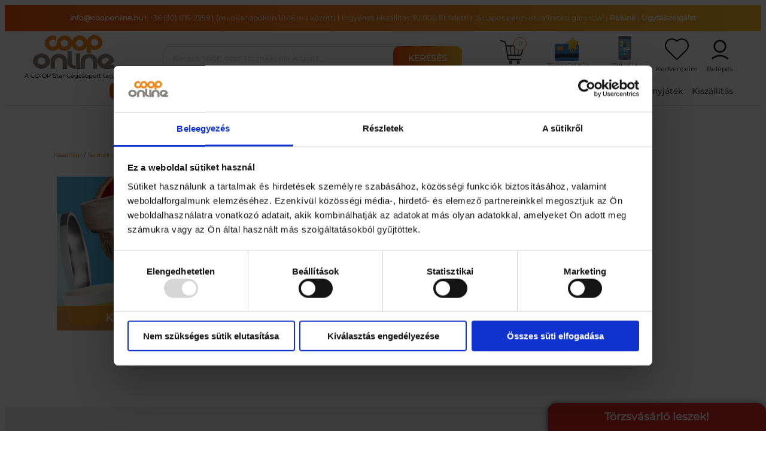

--- FILE ---
content_type: text/html; charset=UTF-8
request_url: https://cooponline.hu/kategoria/allattartas/
body_size: 30489
content:
<!DOCTYPE html>
<html lang="hu">
<head>
	<meta charset="UTF-8" />
	<script type="text/javascript" data-cookieconsent="ignore">
	window.dataLayer = window.dataLayer || [];

	function gtag() {
		dataLayer.push(arguments);
	}

	gtag("consent", "default", {
		ad_personalization: "denied",
		ad_storage: "denied",
		ad_user_data: "denied",
		analytics_storage: "denied",
		functionality_storage: "denied",
		personalization_storage: "denied",
		security_storage: "granted",
		wait_for_update: 500,
	});
	gtag("set", "ads_data_redaction", true);
	gtag("set", "url_passthrough", true);
</script>
<script type="text/javascript"
		id="Cookiebot"
		src="https://consent.cookiebot.com/uc.js"
		data-implementation="wp"
		data-cbid="cfa05d08-6f45-47ad-9a00-ca2bc9d41c18"
						data-culture="HU"
				data-blockingmode="auto"
	></script>
<meta name="viewport" content="width=device-width, initial-scale=1" />
<script type='application/javascript'  id='pys-version-script'>console.log('PixelYourSite Free version 11.1.5.2');</script>
<title>Állattartás &#8211; CoopOnline</title>
<meta name="robots" content="index, follow, max-snippet:-1, max-image-preview:large, max-video-preview:-1">
<link rel="canonical" href="https://cooponline.hu/kategoria/allattartas/">
<meta property="og:url" content="https://cooponline.hu/kategoria/allattartas/">
<meta property="og:site_name" content="CoopOnline">
<meta property="og:locale" content="hu_HU">
<meta property="og:type" content="object">
<meta property="og:title" content="Kutyaeledel, macskaeledel, kiegészítők, egy helyen. ">
<meta property="og:description" content="Kutyaeledel, macskaeledel, kiegészítők, egy helyen. Itt megtalálod házi kedvenced eledelét, konzerv, vagy száraz táp formájában.">
<meta property="og:image" content="https://cooponline.hu/wp-content/uploads/2023/06/allateledel.webp">
<meta property="og:image:secure_url" content="https://cooponline.hu/wp-content/uploads/2023/06/allateledel.webp">
<meta property="og:image:alt" content="">
<meta name="twitter:card" content="summary">
<meta name="twitter:title" content="Állattartás - CoopOnline">
<meta name="twitter:description" content="Kutyaeledel, macskaeledel, kiegészítők. Itt megtalálod házi kedvenced eledelét, konzerv, vagy száraz táp formájában. Van itt még macskaalom, etetőtál, itatótál is. Különböző kutyafekhelyek: Rendeld meg most ezeket, gyors, pontos házhoz szállítással. - CoopOnline">
<meta name="twitter:image" content="https://cooponline.hu/wp-content/uploads/2023/06/allateledel.webp">
<link rel="alternate" type="application/rss+xml" title="CoopOnline &raquo; hírcsatorna" href="https://cooponline.hu/feed/" />
<link rel="alternate" type="application/rss+xml" title="CoopOnline &raquo; hozzászólás hírcsatorna" href="https://cooponline.hu/comments/feed/" />
<link rel="alternate" type="application/rss+xml" title="CoopOnline &raquo; Állattartás Kategória hírforrás" href="https://cooponline.hu/kategoria/allattartas/feed/" />
<style id='wp-img-auto-sizes-contain-inline-css'>
img:is([sizes=auto i],[sizes^="auto," i]){contain-intrinsic-size:3000px 1500px}
/*# sourceURL=wp-img-auto-sizes-contain-inline-css */
</style>
<style id='wp-block-navigation-link-inline-css'>
.wp-block-navigation .wp-block-navigation-item__label{overflow-wrap:break-word}.wp-block-navigation .wp-block-navigation-item__description{display:none}.link-ui-tools{outline:1px solid #f0f0f0;padding:8px}.link-ui-block-inserter{padding-top:8px}.link-ui-block-inserter__back{margin-left:8px;text-transform:uppercase}
/*# sourceURL=https://cooponline.hu/wp-includes/blocks/navigation-link/style.min.css */
</style>
<style id='wp-block-navigation-inline-css'>
.wp-block-navigation{position:relative}.wp-block-navigation ul{margin-bottom:0;margin-left:0;margin-top:0;padding-left:0}.wp-block-navigation ul,.wp-block-navigation ul li{list-style:none;padding:0}.wp-block-navigation .wp-block-navigation-item{align-items:center;background-color:inherit;display:flex;position:relative}.wp-block-navigation .wp-block-navigation-item .wp-block-navigation__submenu-container:empty{display:none}.wp-block-navigation .wp-block-navigation-item__content{display:block;z-index:1}.wp-block-navigation .wp-block-navigation-item__content.wp-block-navigation-item__content{color:inherit}.wp-block-navigation.has-text-decoration-underline .wp-block-navigation-item__content,.wp-block-navigation.has-text-decoration-underline .wp-block-navigation-item__content:active,.wp-block-navigation.has-text-decoration-underline .wp-block-navigation-item__content:focus{text-decoration:underline}.wp-block-navigation.has-text-decoration-line-through .wp-block-navigation-item__content,.wp-block-navigation.has-text-decoration-line-through .wp-block-navigation-item__content:active,.wp-block-navigation.has-text-decoration-line-through .wp-block-navigation-item__content:focus{text-decoration:line-through}.wp-block-navigation :where(a),.wp-block-navigation :where(a:active),.wp-block-navigation :where(a:focus){text-decoration:none}.wp-block-navigation .wp-block-navigation__submenu-icon{align-self:center;background-color:inherit;border:none;color:currentColor;display:inline-block;font-size:inherit;height:.6em;line-height:0;margin-left:.25em;padding:0;width:.6em}.wp-block-navigation .wp-block-navigation__submenu-icon svg{display:inline-block;stroke:currentColor;height:inherit;margin-top:.075em;width:inherit}.wp-block-navigation{--navigation-layout-justification-setting:flex-start;--navigation-layout-direction:row;--navigation-layout-wrap:wrap;--navigation-layout-justify:flex-start;--navigation-layout-align:center}.wp-block-navigation.is-vertical{--navigation-layout-direction:column;--navigation-layout-justify:initial;--navigation-layout-align:flex-start}.wp-block-navigation.no-wrap{--navigation-layout-wrap:nowrap}.wp-block-navigation.items-justified-center{--navigation-layout-justification-setting:center;--navigation-layout-justify:center}.wp-block-navigation.items-justified-center.is-vertical{--navigation-layout-align:center}.wp-block-navigation.items-justified-right{--navigation-layout-justification-setting:flex-end;--navigation-layout-justify:flex-end}.wp-block-navigation.items-justified-right.is-vertical{--navigation-layout-align:flex-end}.wp-block-navigation.items-justified-space-between{--navigation-layout-justification-setting:space-between;--navigation-layout-justify:space-between}.wp-block-navigation .has-child .wp-block-navigation__submenu-container{align-items:normal;background-color:inherit;color:inherit;display:flex;flex-direction:column;opacity:0;position:absolute;z-index:2}@media not (prefers-reduced-motion){.wp-block-navigation .has-child .wp-block-navigation__submenu-container{transition:opacity .1s linear}}.wp-block-navigation .has-child .wp-block-navigation__submenu-container{height:0;overflow:hidden;visibility:hidden;width:0}.wp-block-navigation .has-child .wp-block-navigation__submenu-container>.wp-block-navigation-item>.wp-block-navigation-item__content{display:flex;flex-grow:1;padding:.5em 1em}.wp-block-navigation .has-child .wp-block-navigation__submenu-container>.wp-block-navigation-item>.wp-block-navigation-item__content .wp-block-navigation__submenu-icon{margin-left:auto;margin-right:0}.wp-block-navigation .has-child .wp-block-navigation__submenu-container .wp-block-navigation-item__content{margin:0}.wp-block-navigation .has-child .wp-block-navigation__submenu-container{left:-1px;top:100%}@media (min-width:782px){.wp-block-navigation .has-child .wp-block-navigation__submenu-container .wp-block-navigation__submenu-container{left:100%;top:-1px}.wp-block-navigation .has-child .wp-block-navigation__submenu-container .wp-block-navigation__submenu-container:before{background:#0000;content:"";display:block;height:100%;position:absolute;right:100%;width:.5em}.wp-block-navigation .has-child .wp-block-navigation__submenu-container .wp-block-navigation__submenu-icon{margin-right:.25em}.wp-block-navigation .has-child .wp-block-navigation__submenu-container .wp-block-navigation__submenu-icon svg{transform:rotate(-90deg)}}.wp-block-navigation .has-child .wp-block-navigation-submenu__toggle[aria-expanded=true]~.wp-block-navigation__submenu-container,.wp-block-navigation .has-child:not(.open-on-click):hover>.wp-block-navigation__submenu-container,.wp-block-navigation .has-child:not(.open-on-click):not(.open-on-hover-click):focus-within>.wp-block-navigation__submenu-container{height:auto;min-width:200px;opacity:1;overflow:visible;visibility:visible;width:auto}.wp-block-navigation.has-background .has-child .wp-block-navigation__submenu-container{left:0;top:100%}@media (min-width:782px){.wp-block-navigation.has-background .has-child .wp-block-navigation__submenu-container .wp-block-navigation__submenu-container{left:100%;top:0}}.wp-block-navigation-submenu{display:flex;position:relative}.wp-block-navigation-submenu .wp-block-navigation__submenu-icon svg{stroke:currentColor}button.wp-block-navigation-item__content{background-color:initial;border:none;color:currentColor;font-family:inherit;font-size:inherit;font-style:inherit;font-weight:inherit;letter-spacing:inherit;line-height:inherit;text-align:left;text-transform:inherit}.wp-block-navigation-submenu__toggle{cursor:pointer}.wp-block-navigation-submenu__toggle[aria-expanded=true]+.wp-block-navigation__submenu-icon>svg,.wp-block-navigation-submenu__toggle[aria-expanded=true]>svg{transform:rotate(180deg)}.wp-block-navigation-item.open-on-click .wp-block-navigation-submenu__toggle{padding-left:0;padding-right:.85em}.wp-block-navigation-item.open-on-click .wp-block-navigation-submenu__toggle+.wp-block-navigation__submenu-icon{margin-left:-.6em;pointer-events:none}.wp-block-navigation-item.open-on-click button.wp-block-navigation-item__content:not(.wp-block-navigation-submenu__toggle){padding:0}.wp-block-navigation .wp-block-page-list,.wp-block-navigation__container,.wp-block-navigation__responsive-close,.wp-block-navigation__responsive-container,.wp-block-navigation__responsive-container-content,.wp-block-navigation__responsive-dialog{gap:inherit}:where(.wp-block-navigation.has-background .wp-block-navigation-item a:not(.wp-element-button)),:where(.wp-block-navigation.has-background .wp-block-navigation-submenu a:not(.wp-element-button)){padding:.5em 1em}:where(.wp-block-navigation .wp-block-navigation__submenu-container .wp-block-navigation-item a:not(.wp-element-button)),:where(.wp-block-navigation .wp-block-navigation__submenu-container .wp-block-navigation-submenu a:not(.wp-element-button)),:where(.wp-block-navigation .wp-block-navigation__submenu-container .wp-block-navigation-submenu button.wp-block-navigation-item__content),:where(.wp-block-navigation .wp-block-navigation__submenu-container .wp-block-pages-list__item button.wp-block-navigation-item__content){padding:.5em 1em}.wp-block-navigation.items-justified-right .wp-block-navigation__container .has-child .wp-block-navigation__submenu-container,.wp-block-navigation.items-justified-right .wp-block-page-list>.has-child .wp-block-navigation__submenu-container,.wp-block-navigation.items-justified-space-between .wp-block-page-list>.has-child:last-child .wp-block-navigation__submenu-container,.wp-block-navigation.items-justified-space-between>.wp-block-navigation__container>.has-child:last-child .wp-block-navigation__submenu-container{left:auto;right:0}.wp-block-navigation.items-justified-right .wp-block-navigation__container .has-child .wp-block-navigation__submenu-container .wp-block-navigation__submenu-container,.wp-block-navigation.items-justified-right .wp-block-page-list>.has-child .wp-block-navigation__submenu-container .wp-block-navigation__submenu-container,.wp-block-navigation.items-justified-space-between .wp-block-page-list>.has-child:last-child .wp-block-navigation__submenu-container .wp-block-navigation__submenu-container,.wp-block-navigation.items-justified-space-between>.wp-block-navigation__container>.has-child:last-child .wp-block-navigation__submenu-container .wp-block-navigation__submenu-container{left:-1px;right:-1px}@media (min-width:782px){.wp-block-navigation.items-justified-right .wp-block-navigation__container .has-child .wp-block-navigation__submenu-container .wp-block-navigation__submenu-container,.wp-block-navigation.items-justified-right .wp-block-page-list>.has-child .wp-block-navigation__submenu-container .wp-block-navigation__submenu-container,.wp-block-navigation.items-justified-space-between .wp-block-page-list>.has-child:last-child .wp-block-navigation__submenu-container .wp-block-navigation__submenu-container,.wp-block-navigation.items-justified-space-between>.wp-block-navigation__container>.has-child:last-child .wp-block-navigation__submenu-container .wp-block-navigation__submenu-container{left:auto;right:100%}}.wp-block-navigation:not(.has-background) .wp-block-navigation__submenu-container{background-color:#fff;border:1px solid #00000026}.wp-block-navigation.has-background .wp-block-navigation__submenu-container{background-color:inherit}.wp-block-navigation:not(.has-text-color) .wp-block-navigation__submenu-container{color:#000}.wp-block-navigation__container{align-items:var(--navigation-layout-align,initial);display:flex;flex-direction:var(--navigation-layout-direction,initial);flex-wrap:var(--navigation-layout-wrap,wrap);justify-content:var(--navigation-layout-justify,initial);list-style:none;margin:0;padding-left:0}.wp-block-navigation__container .is-responsive{display:none}.wp-block-navigation__container:only-child,.wp-block-page-list:only-child{flex-grow:1}@keyframes overlay-menu__fade-in-animation{0%{opacity:0;transform:translateY(.5em)}to{opacity:1;transform:translateY(0)}}.wp-block-navigation__responsive-container{bottom:0;display:none;left:0;position:fixed;right:0;top:0}.wp-block-navigation__responsive-container :where(.wp-block-navigation-item a){color:inherit}.wp-block-navigation__responsive-container .wp-block-navigation__responsive-container-content{align-items:var(--navigation-layout-align,initial);display:flex;flex-direction:var(--navigation-layout-direction,initial);flex-wrap:var(--navigation-layout-wrap,wrap);justify-content:var(--navigation-layout-justify,initial)}.wp-block-navigation__responsive-container:not(.is-menu-open.is-menu-open){background-color:inherit!important;color:inherit!important}.wp-block-navigation__responsive-container.is-menu-open{background-color:inherit;display:flex;flex-direction:column}@media not (prefers-reduced-motion){.wp-block-navigation__responsive-container.is-menu-open{animation:overlay-menu__fade-in-animation .1s ease-out;animation-fill-mode:forwards}}.wp-block-navigation__responsive-container.is-menu-open{overflow:auto;padding:clamp(1rem,var(--wp--style--root--padding-top),20rem) clamp(1rem,var(--wp--style--root--padding-right),20rem) clamp(1rem,var(--wp--style--root--padding-bottom),20rem) clamp(1rem,var(--wp--style--root--padding-left),20rem);z-index:100000}.wp-block-navigation__responsive-container.is-menu-open .wp-block-navigation__responsive-container-content{align-items:var(--navigation-layout-justification-setting,inherit);display:flex;flex-direction:column;flex-wrap:nowrap;overflow:visible;padding-top:calc(2rem + 24px)}.wp-block-navigation__responsive-container.is-menu-open .wp-block-navigation__responsive-container-content,.wp-block-navigation__responsive-container.is-menu-open .wp-block-navigation__responsive-container-content .wp-block-navigation__container,.wp-block-navigation__responsive-container.is-menu-open .wp-block-navigation__responsive-container-content .wp-block-page-list{justify-content:flex-start}.wp-block-navigation__responsive-container.is-menu-open .wp-block-navigation__responsive-container-content .wp-block-navigation__submenu-icon{display:none}.wp-block-navigation__responsive-container.is-menu-open .wp-block-navigation__responsive-container-content .has-child .wp-block-navigation__submenu-container{border:none;height:auto;min-width:200px;opacity:1;overflow:initial;padding-left:2rem;padding-right:2rem;position:static;visibility:visible;width:auto}.wp-block-navigation__responsive-container.is-menu-open .wp-block-navigation__responsive-container-content .wp-block-navigation__container,.wp-block-navigation__responsive-container.is-menu-open .wp-block-navigation__responsive-container-content .wp-block-navigation__submenu-container{gap:inherit}.wp-block-navigation__responsive-container.is-menu-open .wp-block-navigation__responsive-container-content .wp-block-navigation__submenu-container{padding-top:var(--wp--style--block-gap,2em)}.wp-block-navigation__responsive-container.is-menu-open .wp-block-navigation__responsive-container-content .wp-block-navigation-item__content{padding:0}.wp-block-navigation__responsive-container.is-menu-open .wp-block-navigation__responsive-container-content .wp-block-navigation-item,.wp-block-navigation__responsive-container.is-menu-open .wp-block-navigation__responsive-container-content .wp-block-navigation__container,.wp-block-navigation__responsive-container.is-menu-open .wp-block-navigation__responsive-container-content .wp-block-page-list{align-items:var(--navigation-layout-justification-setting,initial);display:flex;flex-direction:column}.wp-block-navigation__responsive-container.is-menu-open .wp-block-navigation-item,.wp-block-navigation__responsive-container.is-menu-open .wp-block-navigation-item .wp-block-navigation__submenu-container,.wp-block-navigation__responsive-container.is-menu-open .wp-block-navigation__container,.wp-block-navigation__responsive-container.is-menu-open .wp-block-page-list{background:#0000!important;color:inherit!important}.wp-block-navigation__responsive-container.is-menu-open .wp-block-navigation__submenu-container.wp-block-navigation__submenu-container.wp-block-navigation__submenu-container.wp-block-navigation__submenu-container{left:auto;right:auto}@media (min-width:600px){.wp-block-navigation__responsive-container:not(.hidden-by-default):not(.is-menu-open){background-color:inherit;display:block;position:relative;width:100%;z-index:auto}.wp-block-navigation__responsive-container:not(.hidden-by-default):not(.is-menu-open) .wp-block-navigation__responsive-container-close{display:none}.wp-block-navigation__responsive-container.is-menu-open .wp-block-navigation__submenu-container.wp-block-navigation__submenu-container.wp-block-navigation__submenu-container.wp-block-navigation__submenu-container{left:0}}.wp-block-navigation:not(.has-background) .wp-block-navigation__responsive-container.is-menu-open{background-color:#fff}.wp-block-navigation:not(.has-text-color) .wp-block-navigation__responsive-container.is-menu-open{color:#000}.wp-block-navigation__toggle_button_label{font-size:1rem;font-weight:700}.wp-block-navigation__responsive-container-close,.wp-block-navigation__responsive-container-open{background:#0000;border:none;color:currentColor;cursor:pointer;margin:0;padding:0;text-transform:inherit;vertical-align:middle}.wp-block-navigation__responsive-container-close svg,.wp-block-navigation__responsive-container-open svg{fill:currentColor;display:block;height:24px;pointer-events:none;width:24px}.wp-block-navigation__responsive-container-open{display:flex}.wp-block-navigation__responsive-container-open.wp-block-navigation__responsive-container-open.wp-block-navigation__responsive-container-open{font-family:inherit;font-size:inherit;font-weight:inherit}@media (min-width:600px){.wp-block-navigation__responsive-container-open:not(.always-shown){display:none}}.wp-block-navigation__responsive-container-close{position:absolute;right:0;top:0;z-index:2}.wp-block-navigation__responsive-container-close.wp-block-navigation__responsive-container-close.wp-block-navigation__responsive-container-close{font-family:inherit;font-size:inherit;font-weight:inherit}.wp-block-navigation__responsive-close{width:100%}.has-modal-open .wp-block-navigation__responsive-close{margin-left:auto;margin-right:auto;max-width:var(--wp--style--global--wide-size,100%)}.wp-block-navigation__responsive-close:focus{outline:none}.is-menu-open .wp-block-navigation__responsive-close,.is-menu-open .wp-block-navigation__responsive-container-content,.is-menu-open .wp-block-navigation__responsive-dialog{box-sizing:border-box}.wp-block-navigation__responsive-dialog{position:relative}.has-modal-open .admin-bar .is-menu-open .wp-block-navigation__responsive-dialog{margin-top:46px}@media (min-width:782px){.has-modal-open .admin-bar .is-menu-open .wp-block-navigation__responsive-dialog{margin-top:32px}}html.has-modal-open{overflow:hidden}
/*# sourceURL=https://cooponline.hu/wp-includes/blocks/navigation/style.min.css */
</style>
<style id='wp-block-group-inline-css'>
.wp-block-group{box-sizing:border-box}:where(.wp-block-group.wp-block-group-is-layout-constrained){position:relative}
/*# sourceURL=https://cooponline.hu/wp-includes/blocks/group/style.min.css */
</style>
<link rel='stylesheet' id='wc-blocks-style-css' href='https://cooponline.hu/wp-content/plugins/woocommerce/assets/client/blocks/wc-blocks.css?ver=wc-10.4.3' media='all' />
<link rel='stylesheet' id='wc-blocks-style-breadcrumbs-css' href='https://cooponline.hu/wp-content/plugins/woocommerce/assets/client/blocks/breadcrumbs.css?ver=wc-10.4.3' media='all' />
<style id='cooponline-co-product-subcats-style-inline-css'>
/* TERMÉKEINK CSS */
.termekeink-cont{
  display: flex;
  flex-wrap: wrap;
  justify-content: flex-start;
}
.termekeink-col{
  display: flex;
  flex-flow: column;
  position: relative;
  max-width: 25%;
  width: calc(25% - 10px);
  margin-top: 10px!important;
  margin-left: 5px;
  margin-right: 5px;
}
.termekeink-col img{
  width: 100%;
  height: 100%!important;
  object-fit: cover;
  transition: 0.2s ease-in-out;
}
.termekeink-col img:hover{
  transform: scale(0.97);
  filter: brightness(120%) opacity(0.6);
}
/* .termekeink-col .wp-block-cover__inner-container{
  width: 100%!important;
  height: 100%;
  position: absolute;
}
.termekeink-col p{
  width: 100%;
  height: 100%;
  margin: 0;
} */
/* .termekeink-col a{
  display: flex;
  align-items: flex-end;
  height: 100%;
  text-decoration: none!important;
} */
.termekeink-col .termekeink-title{
  display: block;
  position: absolute;
  width: 100%;
  background-color: rgba(247,137,29,0.79)!important;
  padding: 10px;
  line-height: 1.2em;
  text-align: center;
  color: #ffffff;
  text-decoration: none;
  font-size: 18px;
  font-weight: 600;
  box-sizing: border-box;
  bottom: 0;
  white-space: nowrap;
  text-overflow: ellipsis;
  overflow: hidden;
  transition: 0.2s ease-in-out;
}
.termekeink-title:hover{
  transform: scale(0.97);
}
.co-cat-desc{
  margin-bottom: 20px;
}
.co-cat-desc h2{
  width: 100%;
  text-align: center;
  border-bottom: 2px solid rgb(135, 131, 127);
  margin-bottom: 10px;
  font-size: 21px;
  line-height: 1.5;
  margin-top: 0;
}
@media (max-width: 900px) {
  .termekeink-col{
    max-width: 33%;
    width: calc(33% - 10px);
  }
}
@media (max-width: 620px) {
  .termekeink-col{
    max-width: 50%;
    width: calc(50% - 10px);
  }
}
/* @media (max-width: 390px) {
  .termekeink-col{
    max-width: 100%;
    width: calc(100% - 10px);
  }
} */
/* TERMÉKEINK CSS END*/
/*# sourceURL=https://cooponline.hu/wp-content/themes/cooponline.theme/includes/blocks/co-product-subcats/style.css */
</style>
<style id='wp-emoji-styles-inline-css'>

	img.wp-smiley, img.emoji {
		display: inline !important;
		border: none !important;
		box-shadow: none !important;
		height: 1em !important;
		width: 1em !important;
		margin: 0 0.07em !important;
		vertical-align: -0.1em !important;
		background: none !important;
		padding: 0 !important;
	}
/*# sourceURL=wp-emoji-styles-inline-css */
</style>
<style id='wp-block-library-inline-css'>
:root{--wp-block-synced-color:#7a00df;--wp-block-synced-color--rgb:122,0,223;--wp-bound-block-color:var(--wp-block-synced-color);--wp-editor-canvas-background:#ddd;--wp-admin-theme-color:#007cba;--wp-admin-theme-color--rgb:0,124,186;--wp-admin-theme-color-darker-10:#006ba1;--wp-admin-theme-color-darker-10--rgb:0,107,160.5;--wp-admin-theme-color-darker-20:#005a87;--wp-admin-theme-color-darker-20--rgb:0,90,135;--wp-admin-border-width-focus:2px}@media (min-resolution:192dpi){:root{--wp-admin-border-width-focus:1.5px}}.wp-element-button{cursor:pointer}:root .has-very-light-gray-background-color{background-color:#eee}:root .has-very-dark-gray-background-color{background-color:#313131}:root .has-very-light-gray-color{color:#eee}:root .has-very-dark-gray-color{color:#313131}:root .has-vivid-green-cyan-to-vivid-cyan-blue-gradient-background{background:linear-gradient(135deg,#00d084,#0693e3)}:root .has-purple-crush-gradient-background{background:linear-gradient(135deg,#34e2e4,#4721fb 50%,#ab1dfe)}:root .has-hazy-dawn-gradient-background{background:linear-gradient(135deg,#faaca8,#dad0ec)}:root .has-subdued-olive-gradient-background{background:linear-gradient(135deg,#fafae1,#67a671)}:root .has-atomic-cream-gradient-background{background:linear-gradient(135deg,#fdd79a,#004a59)}:root .has-nightshade-gradient-background{background:linear-gradient(135deg,#330968,#31cdcf)}:root .has-midnight-gradient-background{background:linear-gradient(135deg,#020381,#2874fc)}:root{--wp--preset--font-size--normal:16px;--wp--preset--font-size--huge:42px}.has-regular-font-size{font-size:1em}.has-larger-font-size{font-size:2.625em}.has-normal-font-size{font-size:var(--wp--preset--font-size--normal)}.has-huge-font-size{font-size:var(--wp--preset--font-size--huge)}.has-text-align-center{text-align:center}.has-text-align-left{text-align:left}.has-text-align-right{text-align:right}.has-fit-text{white-space:nowrap!important}#end-resizable-editor-section{display:none}.aligncenter{clear:both}.items-justified-left{justify-content:flex-start}.items-justified-center{justify-content:center}.items-justified-right{justify-content:flex-end}.items-justified-space-between{justify-content:space-between}.screen-reader-text{border:0;clip-path:inset(50%);height:1px;margin:-1px;overflow:hidden;padding:0;position:absolute;width:1px;word-wrap:normal!important}.screen-reader-text:focus{background-color:#ddd;clip-path:none;color:#444;display:block;font-size:1em;height:auto;left:5px;line-height:normal;padding:15px 23px 14px;text-decoration:none;top:5px;width:auto;z-index:100000}html :where(.has-border-color){border-style:solid}html :where([style*=border-top-color]){border-top-style:solid}html :where([style*=border-right-color]){border-right-style:solid}html :where([style*=border-bottom-color]){border-bottom-style:solid}html :where([style*=border-left-color]){border-left-style:solid}html :where([style*=border-width]){border-style:solid}html :where([style*=border-top-width]){border-top-style:solid}html :where([style*=border-right-width]){border-right-style:solid}html :where([style*=border-bottom-width]){border-bottom-style:solid}html :where([style*=border-left-width]){border-left-style:solid}html :where(img[class*=wp-image-]){height:auto;max-width:100%}:where(figure){margin:0 0 1em}html :where(.is-position-sticky){--wp-admin--admin-bar--position-offset:var(--wp-admin--admin-bar--height,0px)}@media screen and (max-width:600px){html :where(.is-position-sticky){--wp-admin--admin-bar--position-offset:0px}}
/*# sourceURL=/wp-includes/css/dist/block-library/common.min.css */
</style>
<style id='global-styles-inline-css'>
:root{--wp--preset--aspect-ratio--square: 1;--wp--preset--aspect-ratio--4-3: 4/3;--wp--preset--aspect-ratio--3-4: 3/4;--wp--preset--aspect-ratio--3-2: 3/2;--wp--preset--aspect-ratio--2-3: 2/3;--wp--preset--aspect-ratio--16-9: 16/9;--wp--preset--aspect-ratio--9-16: 9/16;--wp--preset--color--black: #000000;--wp--preset--color--cyan-bluish-gray: #abb8c3;--wp--preset--color--white: #ffffff;--wp--preset--color--pale-pink: #f78da7;--wp--preset--color--vivid-red: #cf2e2e;--wp--preset--color--luminous-vivid-orange: #ff6900;--wp--preset--color--luminous-vivid-amber: #fcb900;--wp--preset--color--light-green-cyan: #7bdcb5;--wp--preset--color--vivid-green-cyan: #00d084;--wp--preset--color--pale-cyan-blue: #8ed1fc;--wp--preset--color--vivid-cyan-blue: #0693e3;--wp--preset--color--vivid-purple: #9b51e0;--wp--preset--color--base: #ffffff;--wp--preset--color--contrast: #000000;--wp--preset--color--primary: #9DFF20;--wp--preset--color--secondary: #345C00;--wp--preset--color--tertiary: #F6F6F6;--wp--preset--gradient--vivid-cyan-blue-to-vivid-purple: linear-gradient(135deg,rgb(6,147,227) 0%,rgb(155,81,224) 100%);--wp--preset--gradient--light-green-cyan-to-vivid-green-cyan: linear-gradient(135deg,rgb(122,220,180) 0%,rgb(0,208,130) 100%);--wp--preset--gradient--luminous-vivid-amber-to-luminous-vivid-orange: linear-gradient(135deg,rgb(252,185,0) 0%,rgb(255,105,0) 100%);--wp--preset--gradient--luminous-vivid-orange-to-vivid-red: linear-gradient(135deg,rgb(255,105,0) 0%,rgb(207,46,46) 100%);--wp--preset--gradient--very-light-gray-to-cyan-bluish-gray: linear-gradient(135deg,rgb(238,238,238) 0%,rgb(169,184,195) 100%);--wp--preset--gradient--cool-to-warm-spectrum: linear-gradient(135deg,rgb(74,234,220) 0%,rgb(151,120,209) 20%,rgb(207,42,186) 40%,rgb(238,44,130) 60%,rgb(251,105,98) 80%,rgb(254,248,76) 100%);--wp--preset--gradient--blush-light-purple: linear-gradient(135deg,rgb(255,206,236) 0%,rgb(152,150,240) 100%);--wp--preset--gradient--blush-bordeaux: linear-gradient(135deg,rgb(254,205,165) 0%,rgb(254,45,45) 50%,rgb(107,0,62) 100%);--wp--preset--gradient--luminous-dusk: linear-gradient(135deg,rgb(255,203,112) 0%,rgb(199,81,192) 50%,rgb(65,88,208) 100%);--wp--preset--gradient--pale-ocean: linear-gradient(135deg,rgb(255,245,203) 0%,rgb(182,227,212) 50%,rgb(51,167,181) 100%);--wp--preset--gradient--electric-grass: linear-gradient(135deg,rgb(202,248,128) 0%,rgb(113,206,126) 100%);--wp--preset--gradient--midnight: linear-gradient(135deg,rgb(2,3,129) 0%,rgb(40,116,252) 100%);--wp--preset--font-size--small: clamp(0.875rem, 0.875rem + ((1vw - 0.2rem) * 0.156), 1rem);--wp--preset--font-size--medium: clamp(1rem, 1rem + ((1vw - 0.2rem) * 0.156), 1.125rem);--wp--preset--font-size--large: clamp(1.75rem, 1.75rem + ((1vw - 0.2rem) * 0.156), 1.875rem);--wp--preset--font-size--x-large: 2.25rem;--wp--preset--font-size--xx-large: clamp(6.1rem, 6.1rem + ((1vw - 0.2rem) * 4.875), 10rem);--wp--preset--font-family--dm-sans: "DM Sans", sans-serif;--wp--preset--font-family--ibm-plex-mono: 'IBM Plex Mono', monospace;--wp--preset--font-family--inter: "Inter", sans-serif;--wp--preset--font-family--system-font: -apple-system,BlinkMacSystemFont,"Segoe UI",Roboto,Oxygen-Sans,Ubuntu,Cantarell,"Helvetica Neue",sans-serif;--wp--preset--font-family--source-serif-pro: "Source Serif Pro", serif;--wp--preset--spacing--20: 0.44rem;--wp--preset--spacing--30: clamp(1.5rem, 5vw, 2rem);--wp--preset--spacing--40: clamp(1.8rem, 1.8rem + ((1vw - 0.48rem) * 2.885), 3rem);--wp--preset--spacing--50: clamp(2.5rem, 8vw, 4.5rem);--wp--preset--spacing--60: clamp(3.75rem, 10vw, 7rem);--wp--preset--spacing--70: clamp(5rem, 5.25rem + ((1vw - 0.48rem) * 9.096), 8rem);--wp--preset--spacing--80: clamp(7rem, 14vw, 11rem);--wp--preset--shadow--natural: 6px 6px 9px rgba(0, 0, 0, 0.2);--wp--preset--shadow--deep: 12px 12px 50px rgba(0, 0, 0, 0.4);--wp--preset--shadow--sharp: 6px 6px 0px rgba(0, 0, 0, 0.2);--wp--preset--shadow--outlined: 6px 6px 0px -3px rgb(255, 255, 255), 6px 6px rgb(0, 0, 0);--wp--preset--shadow--crisp: 6px 6px 0px rgb(0, 0, 0);}:root { --wp--style--global--content-size: 1100px;--wp--style--global--wide-size: 100%; }:where(body) { margin: 0; }.wp-site-blocks { padding-top: var(--wp--style--root--padding-top); padding-bottom: var(--wp--style--root--padding-bottom); }.has-global-padding { padding-right: var(--wp--style--root--padding-right); padding-left: var(--wp--style--root--padding-left); }.has-global-padding > .alignfull { margin-right: calc(var(--wp--style--root--padding-right) * -1); margin-left: calc(var(--wp--style--root--padding-left) * -1); }.has-global-padding :where(:not(.alignfull.is-layout-flow) > .has-global-padding:not(.wp-block-block, .alignfull)) { padding-right: 0; padding-left: 0; }.has-global-padding :where(:not(.alignfull.is-layout-flow) > .has-global-padding:not(.wp-block-block, .alignfull)) > .alignfull { margin-left: 0; margin-right: 0; }.wp-site-blocks > .alignleft { float: left; margin-right: 2em; }.wp-site-blocks > .alignright { float: right; margin-left: 2em; }.wp-site-blocks > .aligncenter { justify-content: center; margin-left: auto; margin-right: auto; }:where(.wp-site-blocks) > * { margin-block-start: 0; margin-block-end: 0; }:where(.wp-site-blocks) > :first-child { margin-block-start: 0; }:where(.wp-site-blocks) > :last-child { margin-block-end: 0; }:root { --wp--style--block-gap: 0; }:root :where(.is-layout-flow) > :first-child{margin-block-start: 0;}:root :where(.is-layout-flow) > :last-child{margin-block-end: 0;}:root :where(.is-layout-flow) > *{margin-block-start: 0;margin-block-end: 0;}:root :where(.is-layout-constrained) > :first-child{margin-block-start: 0;}:root :where(.is-layout-constrained) > :last-child{margin-block-end: 0;}:root :where(.is-layout-constrained) > *{margin-block-start: 0;margin-block-end: 0;}:root :where(.is-layout-flex){gap: 0;}:root :where(.is-layout-grid){gap: 0;}.is-layout-flow > .alignleft{float: left;margin-inline-start: 0;margin-inline-end: 2em;}.is-layout-flow > .alignright{float: right;margin-inline-start: 2em;margin-inline-end: 0;}.is-layout-flow > .aligncenter{margin-left: auto !important;margin-right: auto !important;}.is-layout-constrained > .alignleft{float: left;margin-inline-start: 0;margin-inline-end: 2em;}.is-layout-constrained > .alignright{float: right;margin-inline-start: 2em;margin-inline-end: 0;}.is-layout-constrained > .aligncenter{margin-left: auto !important;margin-right: auto !important;}.is-layout-constrained > :where(:not(.alignleft):not(.alignright):not(.alignfull)){max-width: var(--wp--style--global--content-size);margin-left: auto !important;margin-right: auto !important;}.is-layout-constrained > .alignwide{max-width: var(--wp--style--global--wide-size);}body .is-layout-flex{display: flex;}.is-layout-flex{flex-wrap: wrap;align-items: center;}.is-layout-flex > :is(*, div){margin: 0;}body .is-layout-grid{display: grid;}.is-layout-grid > :is(*, div){margin: 0;}body{background-color: var(--wp--preset--color--base);color: var(--wp--preset--color--contrast);font-family: var(--wp--preset--font-family--system-font);font-size: var(--wp--preset--font-size--medium);line-height: 1.6;--wp--style--root--padding-top: 0px;--wp--style--root--padding-right: 0px;--wp--style--root--padding-bottom: 0px;--wp--style--root--padding-left: 0px;}a:where(:not(.wp-element-button)){color: var(--wp--preset--color--contrast);text-decoration: underline;}:root :where(a:where(:not(.wp-element-button)):hover){text-decoration: none;}:root :where(a:where(:not(.wp-element-button)):focus){text-decoration: underline dashed;}:root :where(a:where(:not(.wp-element-button)):active){color: var(--wp--preset--color--secondary);text-decoration: none;}h1, h2, h3, h4, h5, h6{font-weight: 400;line-height: 1.4;}h1{font-size: clamp(2.032rem, 2.032rem + ((1vw - 0.2rem) * 1.991), 3.625rem);line-height: 1.2;}h2{font-size: clamp(2.625rem, calc(2.625rem + ((1vw - 0.48rem) * 8.4135)), 3.25rem);line-height: 1.2;}h3{font-size: var(--wp--preset--font-size--x-large);}h4{font-size: var(--wp--preset--font-size--large);}h5{font-size: var(--wp--preset--font-size--medium);font-weight: 700;text-transform: uppercase;}h6{font-size: var(--wp--preset--font-size--medium);text-transform: uppercase;}:root :where(.wp-element-button, .wp-block-button__link){background-color: var(--wp--preset--color--primary);border-radius: 0;border-width: 0;color: var(--wp--preset--color--contrast);font-family: inherit;font-size: inherit;font-style: inherit;font-weight: inherit;letter-spacing: inherit;line-height: inherit;padding-top: calc(0.667em + 2px);padding-right: calc(1.333em + 2px);padding-bottom: calc(0.667em + 2px);padding-left: calc(1.333em + 2px);text-decoration: none;text-transform: inherit;}:root :where(.wp-element-button:visited, .wp-block-button__link:visited){color: var(--wp--preset--color--contrast);}:root :where(.wp-element-button:hover, .wp-block-button__link:hover){background-color: var(--wp--preset--color--contrast);color: var(--wp--preset--color--base);}:root :where(.wp-element-button:focus, .wp-block-button__link:focus){background-color: var(--wp--preset--color--contrast);color: var(--wp--preset--color--base);}:root :where(.wp-element-button:active, .wp-block-button__link:active){background-color: var(--wp--preset--color--secondary);color: var(--wp--preset--color--base);}.has-black-color{color: var(--wp--preset--color--black) !important;}.has-cyan-bluish-gray-color{color: var(--wp--preset--color--cyan-bluish-gray) !important;}.has-white-color{color: var(--wp--preset--color--white) !important;}.has-pale-pink-color{color: var(--wp--preset--color--pale-pink) !important;}.has-vivid-red-color{color: var(--wp--preset--color--vivid-red) !important;}.has-luminous-vivid-orange-color{color: var(--wp--preset--color--luminous-vivid-orange) !important;}.has-luminous-vivid-amber-color{color: var(--wp--preset--color--luminous-vivid-amber) !important;}.has-light-green-cyan-color{color: var(--wp--preset--color--light-green-cyan) !important;}.has-vivid-green-cyan-color{color: var(--wp--preset--color--vivid-green-cyan) !important;}.has-pale-cyan-blue-color{color: var(--wp--preset--color--pale-cyan-blue) !important;}.has-vivid-cyan-blue-color{color: var(--wp--preset--color--vivid-cyan-blue) !important;}.has-vivid-purple-color{color: var(--wp--preset--color--vivid-purple) !important;}.has-base-color{color: var(--wp--preset--color--base) !important;}.has-contrast-color{color: var(--wp--preset--color--contrast) !important;}.has-primary-color{color: var(--wp--preset--color--primary) !important;}.has-secondary-color{color: var(--wp--preset--color--secondary) !important;}.has-tertiary-color{color: var(--wp--preset--color--tertiary) !important;}.has-black-background-color{background-color: var(--wp--preset--color--black) !important;}.has-cyan-bluish-gray-background-color{background-color: var(--wp--preset--color--cyan-bluish-gray) !important;}.has-white-background-color{background-color: var(--wp--preset--color--white) !important;}.has-pale-pink-background-color{background-color: var(--wp--preset--color--pale-pink) !important;}.has-vivid-red-background-color{background-color: var(--wp--preset--color--vivid-red) !important;}.has-luminous-vivid-orange-background-color{background-color: var(--wp--preset--color--luminous-vivid-orange) !important;}.has-luminous-vivid-amber-background-color{background-color: var(--wp--preset--color--luminous-vivid-amber) !important;}.has-light-green-cyan-background-color{background-color: var(--wp--preset--color--light-green-cyan) !important;}.has-vivid-green-cyan-background-color{background-color: var(--wp--preset--color--vivid-green-cyan) !important;}.has-pale-cyan-blue-background-color{background-color: var(--wp--preset--color--pale-cyan-blue) !important;}.has-vivid-cyan-blue-background-color{background-color: var(--wp--preset--color--vivid-cyan-blue) !important;}.has-vivid-purple-background-color{background-color: var(--wp--preset--color--vivid-purple) !important;}.has-base-background-color{background-color: var(--wp--preset--color--base) !important;}.has-contrast-background-color{background-color: var(--wp--preset--color--contrast) !important;}.has-primary-background-color{background-color: var(--wp--preset--color--primary) !important;}.has-secondary-background-color{background-color: var(--wp--preset--color--secondary) !important;}.has-tertiary-background-color{background-color: var(--wp--preset--color--tertiary) !important;}.has-black-border-color{border-color: var(--wp--preset--color--black) !important;}.has-cyan-bluish-gray-border-color{border-color: var(--wp--preset--color--cyan-bluish-gray) !important;}.has-white-border-color{border-color: var(--wp--preset--color--white) !important;}.has-pale-pink-border-color{border-color: var(--wp--preset--color--pale-pink) !important;}.has-vivid-red-border-color{border-color: var(--wp--preset--color--vivid-red) !important;}.has-luminous-vivid-orange-border-color{border-color: var(--wp--preset--color--luminous-vivid-orange) !important;}.has-luminous-vivid-amber-border-color{border-color: var(--wp--preset--color--luminous-vivid-amber) !important;}.has-light-green-cyan-border-color{border-color: var(--wp--preset--color--light-green-cyan) !important;}.has-vivid-green-cyan-border-color{border-color: var(--wp--preset--color--vivid-green-cyan) !important;}.has-pale-cyan-blue-border-color{border-color: var(--wp--preset--color--pale-cyan-blue) !important;}.has-vivid-cyan-blue-border-color{border-color: var(--wp--preset--color--vivid-cyan-blue) !important;}.has-vivid-purple-border-color{border-color: var(--wp--preset--color--vivid-purple) !important;}.has-base-border-color{border-color: var(--wp--preset--color--base) !important;}.has-contrast-border-color{border-color: var(--wp--preset--color--contrast) !important;}.has-primary-border-color{border-color: var(--wp--preset--color--primary) !important;}.has-secondary-border-color{border-color: var(--wp--preset--color--secondary) !important;}.has-tertiary-border-color{border-color: var(--wp--preset--color--tertiary) !important;}.has-vivid-cyan-blue-to-vivid-purple-gradient-background{background: var(--wp--preset--gradient--vivid-cyan-blue-to-vivid-purple) !important;}.has-light-green-cyan-to-vivid-green-cyan-gradient-background{background: var(--wp--preset--gradient--light-green-cyan-to-vivid-green-cyan) !important;}.has-luminous-vivid-amber-to-luminous-vivid-orange-gradient-background{background: var(--wp--preset--gradient--luminous-vivid-amber-to-luminous-vivid-orange) !important;}.has-luminous-vivid-orange-to-vivid-red-gradient-background{background: var(--wp--preset--gradient--luminous-vivid-orange-to-vivid-red) !important;}.has-very-light-gray-to-cyan-bluish-gray-gradient-background{background: var(--wp--preset--gradient--very-light-gray-to-cyan-bluish-gray) !important;}.has-cool-to-warm-spectrum-gradient-background{background: var(--wp--preset--gradient--cool-to-warm-spectrum) !important;}.has-blush-light-purple-gradient-background{background: var(--wp--preset--gradient--blush-light-purple) !important;}.has-blush-bordeaux-gradient-background{background: var(--wp--preset--gradient--blush-bordeaux) !important;}.has-luminous-dusk-gradient-background{background: var(--wp--preset--gradient--luminous-dusk) !important;}.has-pale-ocean-gradient-background{background: var(--wp--preset--gradient--pale-ocean) !important;}.has-electric-grass-gradient-background{background: var(--wp--preset--gradient--electric-grass) !important;}.has-midnight-gradient-background{background: var(--wp--preset--gradient--midnight) !important;}.has-small-font-size{font-size: var(--wp--preset--font-size--small) !important;}.has-medium-font-size{font-size: var(--wp--preset--font-size--medium) !important;}.has-large-font-size{font-size: var(--wp--preset--font-size--large) !important;}.has-x-large-font-size{font-size: var(--wp--preset--font-size--x-large) !important;}.has-xx-large-font-size{font-size: var(--wp--preset--font-size--xx-large) !important;}.has-dm-sans-font-family{font-family: var(--wp--preset--font-family--dm-sans) !important;}.has-ibm-plex-mono-font-family{font-family: var(--wp--preset--font-family--ibm-plex-mono) !important;}.has-inter-font-family{font-family: var(--wp--preset--font-family--inter) !important;}.has-system-font-font-family{font-family: var(--wp--preset--font-family--system-font) !important;}.has-source-serif-pro-font-family{font-family: var(--wp--preset--font-family--source-serif-pro) !important;}
:root :where(.wp-block-navigation){font-size: var(--wp--preset--font-size--small);}
:root :where(.wp-block-navigation a:where(:not(.wp-element-button))){text-decoration: none;}
:root :where(.wp-block-navigation a:where(:not(.wp-element-button)):hover){text-decoration: underline;}
:root :where(.wp-block-navigation a:where(:not(.wp-element-button)):focus){text-decoration: underline dashed;}
:root :where(.wp-block-navigation a:where(:not(.wp-element-button)):active){text-decoration: none;}
/*# sourceURL=global-styles-inline-css */
</style>
<style id='core-block-supports-inline-css'>
.wp-container-core-navigation-is-layout-f665d2b5{justify-content:flex-end;}
/*# sourceURL=core-block-supports-inline-css */
</style>
<style id='wp-block-template-skip-link-inline-css'>

		.skip-link.screen-reader-text {
			border: 0;
			clip-path: inset(50%);
			height: 1px;
			margin: -1px;
			overflow: hidden;
			padding: 0;
			position: absolute !important;
			width: 1px;
			word-wrap: normal !important;
		}

		.skip-link.screen-reader-text:focus {
			background-color: #eee;
			clip-path: none;
			color: #444;
			display: block;
			font-size: 1em;
			height: auto;
			left: 5px;
			line-height: normal;
			padding: 15px 23px 14px;
			text-decoration: none;
			top: 5px;
			width: auto;
			z-index: 100000;
		}
/*# sourceURL=wp-block-template-skip-link-inline-css */
</style>
<link rel='stylesheet' id='hai-style-css' href='https://cooponline.hu/wp-content/plugins/heliosai-connect/src/css/style.css?ver=6.9' media='all' />
<link rel='stylesheet' id='mailerlite_forms.css-css' href='https://cooponline.hu/wp-content/plugins/official-mailerlite-sign-up-forms/assets/css/mailerlite_forms.css?ver=1.7.18' media='all' />
<link rel='stylesheet' id='points-and-rewards-for-woocommerce-css' href='https://cooponline.hu/wp-content/plugins/points-and-rewards-for-woocommerce/public/css/points-rewards-for-woocommerce-public.min.css?ver=2.9.5' media='all' />
<link rel='stylesheet' id='woocommerce-layout-css' href='https://cooponline.hu/wp-content/plugins/woocommerce/assets/css/woocommerce-layout.css?ver=10.4.3' media='all' />
<link rel='stylesheet' id='woocommerce-smallscreen-css' href='https://cooponline.hu/wp-content/plugins/woocommerce/assets/css/woocommerce-smallscreen.css?ver=10.4.3' media='only screen and (max-width: 768px)' />
<link rel='stylesheet' id='woocommerce-blocktheme-css' href='https://cooponline.hu/wp-content/plugins/woocommerce/assets/css/woocommerce-blocktheme.css?ver=10.4.3' media='all' />
<link rel='stylesheet' id='woocommerce-general-css' href='//cooponline.hu/wp-content/plugins/woocommerce/assets/css/twenty-twenty-three.css?ver=10.4.3' media='all' />
<style id='woocommerce-inline-inline-css'>
.woocommerce form .form-row .required { visibility: visible; }
/*# sourceURL=woocommerce-inline-inline-css */
</style>
<link rel='preload' as='font' type='font/woff2' crossorigin='anonymous' id='tinvwl-webfont-font-css' href='https://cooponline.hu/wp-content/plugins/ti-woocommerce-wishlist/assets/fonts/tinvwl-webfont.woff2?ver=xu2uyi' media='all' />
<link rel='stylesheet' id='tinvwl-webfont-css' href='https://cooponline.hu/wp-content/plugins/ti-woocommerce-wishlist/assets/css/webfont.min.css?ver=2.11.1' media='all' />
<link rel='stylesheet' id='tinvwl-css' href='https://cooponline.hu/wp-content/plugins/ti-woocommerce-wishlist/assets/css/public.min.css?ver=2.11.1' media='all' />
<link rel='stylesheet' id='parent-style-css' href='https://cooponline.hu/wp-content/themes/twentytwentythree/style.css?ver=6.9' media='all' />
<link rel='stylesheet' id='child-style-css' href='https://cooponline.hu/wp-content/themes/cooponline.theme/src/css/theme-style.css?ver=1.0.196' media='all' />
<script type="text/javascript">
            window._nslDOMReady = (function () {
                const executedCallbacks = new Set();
            
                return function (callback) {
                    /**
                    * Third parties might dispatch DOMContentLoaded events, so we need to ensure that we only run our callback once!
                    */
                    if (executedCallbacks.has(callback)) return;
            
                    const wrappedCallback = function () {
                        if (executedCallbacks.has(callback)) return;
                        executedCallbacks.add(callback);
                        callback();
                    };
            
                    if (document.readyState === "complete" || document.readyState === "interactive") {
                        wrappedCallback();
                    } else {
                        document.addEventListener("DOMContentLoaded", wrappedCallback);
                    }
                };
            })();
        </script><script id="jquery-core-js-extra">
var pysFacebookRest = {"restApiUrl":"https://cooponline.hu/wp-json/pys-facebook/v1/event","debug":""};
//# sourceURL=jquery-core-js-extra
</script>
<script src="https://cooponline.hu/wp-includes/js/jquery/jquery.min.js?ver=3.7.1" id="jquery-core-js"></script>
<script src="https://cooponline.hu/wp-includes/js/jquery/jquery-migrate.min.js?ver=3.4.1" id="jquery-migrate-js"></script>
<script src="https://cooponline.hu/wp-content/plugins/heliosai-connect/src/js/wc_price.js?ver=1.0" id="hai-wc-price-js-js"></script>
<script id="hai-wc-price-js-js-after">
var hai_wc_settings_args={"html":true,"currency_symbol":"&#70;&#116;","currency_position":"right_space","decimal_separator":",","currency_format_trim_zeros":"","currency_format_num_decimals":0,"price_format":"%2$s&nbsp;%1$s"};
//# sourceURL=hai-wc-price-js-js-after
</script>
<script src="https://cooponline.hu/wp-includes/js/clipboard.min.js?ver=2.0.11" id="clipboard-js"></script>
<script id="points-and-rewards-for-woocommerce-js-extra">
var wps_wpr = {"ajaxurl":"https://cooponline.hu/wp-admin/admin-ajax.php","message":"Please enter a valid points","empty_notice":"Please enter some points !!","minimum_points":"50","confirmation_msg":"Do you really want to upgrade your user level as this process will deduct the required points from your account?","minimum_points_text":"The minimum Points Required To Convert Points To Coupons is 50","wps_wpr_custom_notice":"The number of points you had entered will get deducted from your Account","wps_wpr_nonce":"01810509c8","not_allowed":"Please enter some valid points!","not_suffient":"You do not have a sufficient amount of points","above_order_limit":"Entered points do not apply to this order.","points_empty":"Please enter points.","checkout_page":"","wps_user_current_points":"0","is_restrict_message_enable":"","is_restrict_status_set":"","wps_restrict_rewards_msg":"You will not get any Reward Points","wps_wpr_game_setting":[],"wps_wpr_select_spin_stop":[],"wps_is_user_login":"","get_min_redeem_req":"0","is_cart_redeem_sett_enable":"1","is_checkout_redeem_enable":"0","points_coupon_name":"Cart Discount","wps_points_name":"Pontok","points_message_require":"You require : ","points_more_to_redeem":" points more to get redeem","wps_add_a_points":"Add a points","wps_apply_points":"Pontok haszn\u00e1lata"};
//# sourceURL=points-and-rewards-for-woocommerce-js-extra
</script>
<script src="https://cooponline.hu/wp-content/plugins/points-and-rewards-for-woocommerce/public/js/points-rewards-for-woocommerce-public.min.js?ver=2.9.5" id="points-and-rewards-for-woocommerce-js"></script>
<script id="tt4b_ajax_script-js-extra">
var tt4b_script_vars = {"pixel_code":"CN6VGJJC77U0MBPFQNP0","currency":"HUF","country":"","advanced_matching":"1"};
//# sourceURL=tt4b_ajax_script-js-extra
</script>
<script src="https://cooponline.hu/wp-content/plugins/tiktok-for-business/admin/js/ajaxSnippet.js?ver=v1" id="tt4b_ajax_script-js"></script>
<script src="https://cooponline.hu/wp-content/plugins/wc-pont/assets/fs-notice.js?ver=9.99" id="fs-notice-js"></script>
<script src="https://cooponline.hu/wp-content/plugins/woocommerce/assets/js/js-cookie/js.cookie.min.js?ver=2.1.4-wc.10.4.3" id="wc-js-cookie-js" data-wp-strategy="defer"></script>
<script src="https://cooponline.hu/wp-content/plugins/woocommerce/assets/js/jquery-blockui/jquery.blockUI.min.js?ver=2.7.0-wc.10.4.3" id="wc-jquery-blockui-js" data-wp-strategy="defer"></script>
<script id="wc-add-to-cart-js-extra">
var wc_add_to_cart_params = {"ajax_url":"/wp-admin/admin-ajax.php","wc_ajax_url":"/?wc-ajax=%%endpoint%%","i18n_view_cart":"Kos\u00e1r","cart_url":"https://cooponline.hu/kosar/","is_cart":"","cart_redirect_after_add":"no"};
//# sourceURL=wc-add-to-cart-js-extra
</script>
<script src="https://cooponline.hu/wp-content/plugins/woocommerce/assets/js/frontend/add-to-cart.min.js?ver=10.4.3" id="wc-add-to-cart-js" defer data-wp-strategy="defer"></script>
<script id="woocommerce-js-extra">
var woocommerce_params = {"ajax_url":"/wp-admin/admin-ajax.php","wc_ajax_url":"/?wc-ajax=%%endpoint%%","i18n_password_show":"Jelsz\u00f3 megjelen\u00edt\u00e9se","i18n_password_hide":"Jelsz\u00f3 elrejt\u00e9se"};
//# sourceURL=woocommerce-js-extra
</script>
<script src="https://cooponline.hu/wp-content/plugins/woocommerce/assets/js/frontend/woocommerce.min.js?ver=10.4.3" id="woocommerce-js" defer data-wp-strategy="defer"></script>
<script src="https://cooponline.hu/wp-content/plugins/pixelyoursite/dist/scripts/jquery.bind-first-0.2.3.min.js?ver=0.2.3" id="jquery-bind-first-js"></script>
<script data-cookieconsent="true" src="https://cooponline.hu/wp-content/plugins/pixelyoursite/dist/scripts/js.cookie-2.1.3.min.js?ver=2.1.3" id="js-cookie-pys-js"></script>
<script src="https://cooponline.hu/wp-content/plugins/pixelyoursite/dist/scripts/tld.min.js?ver=2.3.1" id="js-tld-js"></script>
<script id="pys-js-extra">
var pysOptions = {"staticEvents":{"facebook":{"woo_view_category":[{"delay":0,"type":"static","name":"ViewCategory","pixelIds":["2205848739614828"],"eventID":"c60b07f5-bde6-4078-acd0-6471add00911","params":{"content_type":"product","content_name":"\u00c1llattart\u00e1s","content_ids":[],"page_title":"\u00c1llattart\u00e1s","post_type":"product_cat","post_id":1358,"plugin":"PixelYourSite","user_role":"guest","event_url":"cooponline.hu/kategoria/allattartas/"},"e_id":"woo_view_category","ids":[],"hasTimeWindow":false,"timeWindow":0,"woo_order":"","edd_order":""}]}},"dynamicEvents":[],"triggerEvents":[],"triggerEventTypes":[],"facebook":{"pixelIds":["2205848739614828"],"advancedMatching":{"external_id":"bfabaffcdbecfdfbdebedeaebf"},"advancedMatchingEnabled":true,"removeMetadata":false,"wooVariableAsSimple":false,"serverApiEnabled":true,"wooCRSendFromServer":false,"send_external_id":null,"enabled_medical":false,"do_not_track_medical_param":["event_url","post_title","page_title","landing_page","content_name","categories","category_name","tags"],"meta_ldu":false},"debug":"","siteUrl":"https://cooponline.hu","ajaxUrl":"https://cooponline.hu/wp-admin/admin-ajax.php","ajax_event":"cdc6fcb429","enable_remove_download_url_param":"1","cookie_duration":"7","last_visit_duration":"60","enable_success_send_form":"","ajaxForServerEvent":"1","ajaxForServerStaticEvent":"1","useSendBeacon":"1","send_external_id":"1","external_id_expire":"180","track_cookie_for_subdomains":"1","google_consent_mode":"1","gdpr":{"ajax_enabled":false,"all_disabled_by_api":false,"facebook_disabled_by_api":false,"analytics_disabled_by_api":false,"google_ads_disabled_by_api":false,"pinterest_disabled_by_api":false,"bing_disabled_by_api":false,"reddit_disabled_by_api":false,"externalID_disabled_by_api":false,"facebook_prior_consent_enabled":true,"analytics_prior_consent_enabled":true,"google_ads_prior_consent_enabled":null,"pinterest_prior_consent_enabled":true,"bing_prior_consent_enabled":true,"cookiebot_integration_enabled":false,"cookiebot_facebook_consent_category":"marketing","cookiebot_analytics_consent_category":"statistics","cookiebot_tiktok_consent_category":"marketing","cookiebot_google_ads_consent_category":"marketing","cookiebot_pinterest_consent_category":"marketing","cookiebot_bing_consent_category":"marketing","consent_magic_integration_enabled":false,"real_cookie_banner_integration_enabled":false,"cookie_notice_integration_enabled":false,"cookie_law_info_integration_enabled":false,"analytics_storage":{"enabled":true,"value":"granted","filter":false},"ad_storage":{"enabled":true,"value":"granted","filter":false},"ad_user_data":{"enabled":true,"value":"granted","filter":false},"ad_personalization":{"enabled":true,"value":"granted","filter":false}},"cookie":{"disabled_all_cookie":false,"disabled_start_session_cookie":false,"disabled_advanced_form_data_cookie":false,"disabled_landing_page_cookie":false,"disabled_first_visit_cookie":false,"disabled_trafficsource_cookie":false,"disabled_utmTerms_cookie":false,"disabled_utmId_cookie":false},"tracking_analytics":{"TrafficSource":"direct","TrafficLanding":"undefined","TrafficUtms":[],"TrafficUtmsId":[]},"GATags":{"ga_datalayer_type":"default","ga_datalayer_name":"dataLayerPYS"},"woo":{"enabled":true,"enabled_save_data_to_orders":true,"addToCartOnButtonEnabled":true,"addToCartOnButtonValueEnabled":true,"addToCartOnButtonValueOption":"price","singleProductId":null,"removeFromCartSelector":"form.woocommerce-cart-form .remove","addToCartCatchMethod":"add_cart_hook","is_order_received_page":false,"containOrderId":false},"edd":{"enabled":false},"cache_bypass":"1768799545"};
//# sourceURL=pys-js-extra
</script>
<script src="https://cooponline.hu/wp-content/plugins/pixelyoursite/dist/scripts/public.js?ver=11.1.5.2" id="pys-js"></script>
<link rel="next" href="https://cooponline.hu/kategoria/allattartas/page/2/"><link rel="https://api.w.org/" href="https://cooponline.hu/wp-json/" /><link rel="alternate" title="JSON" type="application/json" href="https://cooponline.hu/wp-json/wp/v2/product_cat/1358" /><link rel="EditURI" type="application/rsd+xml" title="RSD" href="https://cooponline.hu/xmlrpc.php?rsd" />
<meta name="generator" content="WordPress 6.9" />
        <!-- MailerLite Universal -->
        <script>
            (function(w,d,e,u,f,l,n){w[f]=w[f]||function(){(w[f].q=w[f].q||[])
                .push(arguments);},l=d.createElement(e),l.async=1,l.src=u,
                n=d.getElementsByTagName(e)[0],n.parentNode.insertBefore(l,n);})
            (window,document,'script','https://assets.mailerlite.com/js/universal.js','ml');
            ml('account', '933013');
            ml('enablePopups', true);
        </script>
        <!-- End MailerLite Universal -->
        <!-- Starting: Conversion Tracking for WooCommerce (https://wordpress.org/plugins/woocommerce-conversion-tracking/) -->
        <script>
            !function(f,b,e,v,n,t,s){if(f.fbq)return;n=f.fbq=function(){n.callMethod?
            n.callMethod.apply(n,arguments):n.queue.push(arguments)};if(!f._fbq)f._fbq=n;
            n.push=n;n.loaded=!0;n.version='2.0';n.queue=[];t=b.createElement(e);t.async=!0;
            t.src=v;s=b.getElementsByTagName(e)[0];s.parentNode.insertBefore(t,s)}(window,
            document,'script','https://connect.facebook.net/en_US/fbevents.js');

            fbq('init', '2205848739614828', {});fbq('track', 'PageView', {});        </script>
                <script>
            (function (window, document) {
                if (window.wcfbq) return;
                window.wcfbq = (function () {
                    if (arguments.length > 0) {
                        var pixelId, trackType, contentObj;

                        if (typeof arguments[0] == 'string') pixelId = arguments[0];
                        if (typeof arguments[1] == 'string') trackType = arguments[1];
                        if (typeof arguments[2] == 'object') contentObj = arguments[2];

                        var params = [];
                        if (typeof pixelId === 'string' && pixelId.replace(/\s+/gi, '') != '' &&
                        typeof trackType === 'string' && trackType.replace(/\s+/gi, '')) {
                            params.push('id=' + encodeURIComponent(pixelId));
                            switch (trackType) {
                                case 'PageView':
                                case 'ViewContent':
                                case 'Search':
                                case 'AddToCart':
                                case 'InitiateCheckout':
                                case 'AddPaymentInfo':
                                case 'Lead':
                                case 'CompleteRegistration':
                                case 'Purchase':
                                case 'AddToWishlist':
                                    params.push('ev=' + encodeURIComponent(trackType));
                                    break;
                                default:
                                    return;
                            }

                            params.push('dl=' + encodeURIComponent(document.location.href));
                            if (document.referrer) params.push('rl=' + encodeURIComponent(document.referrer));
                            params.push('if=false');
                            params.push('ts=' + new Date().getTime());

                            if (typeof contentObj == 'object') {
                                for (var u in contentObj) {
                                    if (typeof contentObj[u] == 'object' && contentObj[u] instanceof Array) {
                                        if (contentObj[u].length > 0) {
                                            for (var y = 0; y < contentObj[u].length; y++) { contentObj[u][y] = (contentObj[u][y] + '').replace(/^\s+|\s+$/gi, '').replace(/\s+/gi, ' ').replace(/,/gi, '§'); }
                                            params.push('cd[' + u + ']=' + encodeURIComponent(contentObj[u].join(',').replace(/^/gi, '[\'').replace(/$/gi, '\']').replace(/,/gi, '\',\'').replace(/§/gi, '\,')));
                                        }
                                    }
                                    else if (typeof contentObj[u] == 'string')
                                        params.push('cd[' + u + ']=' + encodeURIComponent(contentObj[u]));
                                }
                            }

                            params.push('v=' + encodeURIComponent('2.7.19'));

                            var imgId = new Date().getTime();
                            var img = document.createElement('img');
                            img.id = 'fb_' + imgId, img.src = 'https://www.facebook.com/tr/?' + params.join('&'), img.width = 1, img.height = 1, img.style = 'display:none;';
                            document.body.appendChild(img);
                            window.setTimeout(function () { var t = document.getElementById('fb_' + imgId); t.parentElement.removeChild(t); }, 1000);
                        }
                    }
                });
            })(window, document);
        </script>
                <script type="text/javascript">
            jQuery(function($) {
                $(document).on('added_to_cart', function (event, fragments, dhash, button) {
                    var currencySymbol = $($(button.get()[0]).closest('.product')
                        .find('.woocommerce-Price-currencySymbol').get()[0]).text();

                    var price = $(button.get()[0]).closest('.product').find('.amount').text();
                    var originalPrice = price.split(currencySymbol).slice(-1).pop();

                    wcfbq('2205848739614828', 'AddToCart', {
                        content_ids: [ $(button).data('product_id') ],
                        content_type: 'product',
                        value: originalPrice,
                        currency: 'HUF'
                    });
                });
            });
        </script>
                <script async src="https://www.googletagmanager.com/gtag/js?id=AW-467751242"></script>
        <script>
            window.dataLayer = window.dataLayer || [];
            function gtag(){dataLayer.push(arguments)};
            gtag('js', new Date());

            gtag('config', 'AW-467751242');
        </script>
        <!-- End: Conversion Tracking for WooCommerce Codes -->
        <link rel='shortcut icon' href='/wp-content/themes/cooponline.theme/assets/img/favicon_orange.webp'/>
        <script type='application/javascript' defer src='https://www.onlinepenztarca.hu/js/onlinepenztarcajs.js?btr=poDcu-Iyzog-ippqt-aigrB' referrerpolicy='no-referrer-when-downgrade'></script>
        <meta name="google-site-verification" content="l9Ww5cfhUAbHfhqoUk0OgG83w3khjEYVpN-xKf-fW_g" />
        <!-- <link type="text/css" rel="stylesheet" media="all" href="https://d1ursyhqs5x9h1.cloudfront.net/sw/css/iframe-popup1.1.css">
        <script type="text/javascript">
        var listId = 134993;
        var formId = 280350;
        var popupWidth = 600;
        var popupHeight = 600;
        var openAfterMins = 120;
        var openAfterSec = 5;
        var randomParam = '1693397593669';
        var mmDomain = 'salesautopilot.s3.amazonaws.com';
        var secure = ('https:' == document.location.protocol)?true:false;
        var closeTitle = 'Bezárás';
        var maxShow = 0;
        var isExit = true;
        var isButton = false;
        </script>
        <script type="text/javascript" src="https://d1ursyhqs5x9h1.cloudfront.net/sw/scripts/mm-exitpopup-1.28.min.js"></script> -->
        	<noscript><style>.woocommerce-product-gallery{ opacity: 1 !important; }</style></noscript>
	<style class='wp-fonts-local'>
@font-face{font-family:"DM Sans";font-style:normal;font-weight:400;font-display:fallback;src:url('https://cooponline.hu/wp-content/themes/twentytwentythree/assets/fonts/dm-sans/DMSans-Regular.woff2') format('woff2');font-stretch:normal;}
@font-face{font-family:"DM Sans";font-style:italic;font-weight:400;font-display:fallback;src:url('https://cooponline.hu/wp-content/themes/twentytwentythree/assets/fonts/dm-sans/DMSans-Regular-Italic.woff2') format('woff2');font-stretch:normal;}
@font-face{font-family:"DM Sans";font-style:normal;font-weight:700;font-display:fallback;src:url('https://cooponline.hu/wp-content/themes/twentytwentythree/assets/fonts/dm-sans/DMSans-Bold.woff2') format('woff2');font-stretch:normal;}
@font-face{font-family:"DM Sans";font-style:italic;font-weight:700;font-display:fallback;src:url('https://cooponline.hu/wp-content/themes/twentytwentythree/assets/fonts/dm-sans/DMSans-Bold-Italic.woff2') format('woff2');font-stretch:normal;}
@font-face{font-family:"IBM Plex Mono";font-style:normal;font-weight:300;font-display:block;src:url('https://cooponline.hu/wp-content/themes/twentytwentythree/assets/fonts/ibm-plex-mono/IBMPlexMono-Light.woff2') format('woff2');font-stretch:normal;}
@font-face{font-family:"IBM Plex Mono";font-style:normal;font-weight:400;font-display:block;src:url('https://cooponline.hu/wp-content/themes/twentytwentythree/assets/fonts/ibm-plex-mono/IBMPlexMono-Regular.woff2') format('woff2');font-stretch:normal;}
@font-face{font-family:"IBM Plex Mono";font-style:italic;font-weight:400;font-display:block;src:url('https://cooponline.hu/wp-content/themes/twentytwentythree/assets/fonts/ibm-plex-mono/IBMPlexMono-Italic.woff2') format('woff2');font-stretch:normal;}
@font-face{font-family:"IBM Plex Mono";font-style:normal;font-weight:700;font-display:block;src:url('https://cooponline.hu/wp-content/themes/twentytwentythree/assets/fonts/ibm-plex-mono/IBMPlexMono-Bold.woff2') format('woff2');font-stretch:normal;}
@font-face{font-family:Inter;font-style:normal;font-weight:200 900;font-display:fallback;src:url('https://cooponline.hu/wp-content/themes/twentytwentythree/assets/fonts/inter/Inter-VariableFont_slnt,wght.ttf') format('truetype');font-stretch:normal;}
@font-face{font-family:"Source Serif Pro";font-style:normal;font-weight:200 900;font-display:fallback;src:url('https://cooponline.hu/wp-content/themes/twentytwentythree/assets/fonts/source-serif-pro/SourceSerif4Variable-Roman.ttf.woff2') format('woff2');font-stretch:normal;}
@font-face{font-family:"Source Serif Pro";font-style:italic;font-weight:200 900;font-display:fallback;src:url('https://cooponline.hu/wp-content/themes/twentytwentythree/assets/fonts/source-serif-pro/SourceSerif4Variable-Italic.ttf.woff2') format('woff2');font-stretch:normal;}
</style>
<style id="hucommerce-theme-fix">
</style>
<script>
    // Create BP element on the window
    window["bp"] = window["bp"] || function () {
        (window["bp"].q = window["bp"].q || []).push(arguments);
    };
    window["bp"].l = 1 * new Date();
    // Insert a script tag on the top of the head to load bp.js
    scriptElement = document.createElement("script");
    firstScript = document.getElementsByTagName("script")[0];
    scriptElement.async = true;
    scriptElement.src = 'https://pixel.barion.com/bp.js';
    firstScript.parentNode.insertBefore(scriptElement, firstScript);
    window['barion_pixel_id'] = 'BP-DTDshbCkpm-A4';            
    // Send init event
    bp('init', 'addBarionPixelId', window['barion_pixel_id']);
</script>
<noscript>
    <img height="1" width="1" style="display:none" alt="Barion Pixel" src="https://pixel.barion.com/a.gif?ba_pixel_id='BP-DTDshbCkpm-A4'&ev=contentView&noscript=1">
</noscript></head>

<body class="archive tax-product_cat term-allattartas term-1358 wp-custom-logo wp-embed-responsive wp-theme-twentytwentythree wp-child-theme-cooponlinetheme theme-twentytwentythree cone-simplepay-gateway woocommerce woocommerce-page woocommerce-uses-block-theme woocommerce-block-theme-has-button-styles woocommerce-no-js tinvwl-theme-style">

<div class="wp-site-blocks"><header class="wp-block-template-part">
<div class="wp-block-template-part"><div class="co-head-row-1">
    <p><strong><a href="mailto:info@cooponline.hu">info@cooponline.hu</a></strong> | <a href="tel:+36 (30) 016-2359">+36 (30) 016-2359</a> | <span>(munkanapokon 10-16 óra között)</span> | <span>Ingyenes kiszállítás 30.000 Ft felett!</span> | <span>15 napos pénzvisszafizetési garancia!</span> | <strong><a href="/rolunk/">Rólunk</a></strong> | <strong><a href="/ugyfelszolgalat/">Ügyfélszolgálat</a></strong></p>
</div></div>


<div class="wp-block-group co-head">
	<div class="co-head-mid" style="width:100%;">
		<a class="co-logo-link" href="/">
			<img decoding="async" src="/wp-content/uploads/2023/04/Coop_narancs-logo.webp" srcset="/wp-content/uploads/2023/04/Coop_narancs-logo.webp" width="auto" height="60" alt="Coop Online Logo" data-retina_logo_url="" class="co-standard-logo">
		</a>
		<form class="co-search-form" role="search" action="" method="get">
			<svg xmlns="http://www.w3.org/2000/svg" class="cpapp-close" viewBox="0 0 384 512">
				<!--! Font Awesome Pro 6.4.0 by @fontawesome - https://fontawesome.com License - https://fontawesome.com/license (Commercial License) Copyright 2023 Fonticons, Inc. -->
				<path d="M342.6 150.6c12.5-12.5 12.5-32.8 0-45.3s-32.8-12.5-45.3 0L192 210.7 86.6 105.4c-12.5-12.5-32.8-12.5-45.3 0s-12.5 32.8 0 45.3L146.7 256 41.4 361.4c-12.5 12.5-12.5 32.8 0 45.3s32.8 12.5 45.3 0L192 301.3 297.4 406.6c12.5 12.5 32.8 12.5 45.3 0s12.5-32.8 0-45.3L237.3 256 342.6 150.6z"></path>
			</svg>
			<input id="co-search-input" type="search" class="co-search-input" name="s" value="" placeholder="Keress több ezer termékünk között..." autocomplete="off">
			<button type="submit" name="co_search" class="co-btn co-search-btn">Keresés<i class="fa fa-search" aria-hidden="true"></i></button>
			<div id="co-search-res" class="hidden"></div>
		</form>
		<a href="#" class="co-mobile-search-trig has-global-padding is-layout-constrained wp-block-group-is-layout-constrained">
			<svg xmlns="http://www.w3.org/2000/svg" width="24" height="24" viewBox="0 0 18 18">
				<path d=" M 16.722523,17.901412 C 16.572585,17.825208 15.36088,16.670476 14.029846,15.33534 L 11.609782,12.907819 11.01926,13.29667 C 8.7613237,14.783493 5.6172703,14.768302 3.332423,13.259528 -0.07366363,11.010358 -1.0146502,6.5989684 1.1898146,3.2148776
				1.5505179,2.6611594 2.4056498,1.7447266 2.9644271,1.3130497 3.4423015,0.94387379 4.3921825,0.48568469 5.1732652,0.2475835 5.886299,0.03022609 6.1341883,0 7.2037391,0 8.2732897,0 8.521179,0.03022609 9.234213,0.2475835 c 0.781083,0.23810119 1.730962,0.69629029 2.208837,1.0654662
				0.532501,0.4113763 1.39922,1.3400096 1.760153,1.8858877 1.520655,2.2998531 1.599025,5.3023778 0.199549,7.6451086 -0.208076,0.348322 -0.393306,0.668209 -0.411622,0.710863 -0.01831,0.04265 1.065556,1.18264 2.408603,2.533307 1.343046,1.350666 2.486621,2.574792 2.541278,2.720279 0.282475,0.7519
				-0.503089,1.456506 -1.218488,1.092917 z M 8.4027892,12.475062 C 9.434946,12.25579 10.131043,11.855461 10.99416,10.984753 11.554519,10.419467 11.842507,10.042366 12.062078,9.5863882 12.794223,8.0659672 12.793657,6.2652398 12.060578,4.756293 11.680383,3.9737304 10.453587,2.7178427
				9.730569,2.3710306 8.6921295,1.8729196 8.3992147,1.807606 7.2037567,1.807606 6.0082984,1.807606 5.7153841,1.87292 4.6769446,2.3710306 3.9539263,2.7178427 2.7271301,3.9737304 2.3469352,4.756293 1.6138384,6.2652398 1.6132726,8.0659672 2.3454252,9.5863882 c 0.4167354,0.8654208 1.5978784,2.0575608
				2.4443766,2.4671358 1.0971012,0.530827 2.3890403,0.681561 3.6130134,0.421538 z"></path>
			</svg>
		</a>
		<a href="/kosar/" class="cart-trig">
    <img src="/wp-content/uploads/2023/04/sc.webp" decoding="async" width="40px" height="40px">
    <span class="mini-cart-text">Kosaram</span>
    <span class="co-mini-cart__badge">0</span>
</a>
		<a href="#" class="co-mobile-trig">
			<svg xmlns="http://www.w3.org/2000/svg" viewBox="0 0 24 24" width="24" height="24">
				<path fill="none" d="M0 0h24v24H0z"></path>
				<path d="M3 4h18v2H3V4zm0 7h12v2H3v-2zm0 7h18v2H3v-2z"></path>
			</svg>
		</a>
		<div class="co-mobile-sep">
			<a href="/torzsvasarlo-leszek/" class="tv2-icon">
				<img decoding="async" class="co-nav-icon" src="/wp-content/themes/cooponline.theme/assets/img/card.webp" alt="">
			</a>
			<a href="/coop-app/" class="app-icon">
				<img decoding="async" class="co-nav-icon" src="/wp-content/themes/cooponline.theme/assets/img/smartphone.webp" alt="" width="40" height="40">
			</a>
			<a href="/wishlist/" class="fav-icon">
				<img decoding="async" class="co-nav-icon" src="/wp-content/uploads/2023/04/heart-svgrepo-com-1.svg" alt="">
			</a>
			<a href="/fiokom/" class="dashboard-icon">
				<img decoding="async" class="co-nav-icon logged-out" src="/wp-content/uploads/2023/04/account-avatar-head-svgrepo-com.svg" alt="" width="40" height="40">
				<img decoding="async" class="co-nav-icon logged-in" src="/wp-content/themes/cooponline.theme/assets/svg/logged_ing.svg" alt="" width="40" height="40">
				<div class="co-reg-reasons">
					<ul style="text-align: center;list-style: none;padding-left: 0;font-size: 15px;">
						<li style="margin: 5px 0;">Tartós élelmiszerek házhozszállítása</li>
						<li style="margin: 5px 0;">Akár már a következő munkanapra</li>
						<li style="margin: 5px 0;">Az ország bármely pontjára</li>
					</ul>
					<p style="font-weight:800;color:#000;text-align:center;font-size: 22px;">Garantált termékek otthonra, holnapra, országosan!</p>
					<ul style="text-align: center;list-style: none;padding-left: 0;font-size: 15px;">
						<li style="margin: 5px 0;">30.000 Ft felett ingyenes a kiszállítás</li>
						<li style="margin: 5px 0;">100%-ban azt kapod a csomagodban, amit rendeltél!</li>
						<li style="margin: 5px 0;">15 napos pénzvisszafizetési garancia!</li>
					</ul>
				</div>
			</a>
		</div>
	</div>
	<div class="co-head-bot">
		<svg xmlns="http://www.w3.org/2000/svg" class="cpapp-close" viewBox="0 0 384 512">
			<!--! Font Awesome Pro 6.4.0 by @fontawesome - https://fontawesome.com License - https://fontawesome.com/license (Commercial License) Copyright 2023 Fonticons, Inc. -->
			<path d="M342.6 150.6c12.5-12.5 12.5-32.8 0-45.3s-32.8-12.5-45.3 0L192 210.7 86.6 105.4c-12.5-12.5-32.8-12.5-45.3 0s-12.5 32.8 0 45.3L146.7 256 41.4 361.4c-12.5 12.5-12.5 32.8 0 45.3s32.8 12.5 45.3 0L192 301.3 297.4 406.6c12.5 12.5 32.8 12.5 45.3 0s12.5-32.8 0-45.3L237.3 256 342.6 150.6z"></path>
		</svg>
		<a href="/termekeink/" class="co-hamburger">Termékeink</a><nav class="items-justified-right wp-block-navigation is-content-justification-right is-layout-flex wp-container-core-navigation-is-layout-f665d2b5 wp-block-navigation-is-layout-flex" aria-label="Navigáció 2"><ul class="wp-block-navigation__container items-justified-right wp-block-navigation"><li class=" wp-block-navigation-item nav-tv wp-block-navigation-link"><a class="wp-block-navigation-item__content"  href="/torzsvasarloi-termekek/"><span class="wp-block-navigation-item__label">Törzsvásárlói akció</span></a></li><li class=" wp-block-navigation-item nav-akcio wp-block-navigation-link"><a class="wp-block-navigation-item__content"  href="/egyedi-ajanlataink/"><span class="wp-block-navigation-item__label">Akciók</span></a></li><li class=" wp-block-navigation-item nav-coop wp-block-navigation-link"><a class="wp-block-navigation-item__content"  href="/kategoria/coop/"><span class="wp-block-navigation-item__label">termékek</span></a></li><li class=" wp-block-navigation-item nav-karton wp-block-navigation-link"><a class="wp-block-navigation-item__content"  href="https://cooponline.hu/sporolj-tobbet/"><span class="wp-block-navigation-item__label">Spórolj többet!</span></a></li><li class=" wp-block-navigation-item nav-delivery wp-block-navigation-link"><a class="wp-block-navigation-item__content"  href="/nyeremenyjatek/tappancsos-rejtveny/"><span class="wp-block-navigation-item__label">Nyereményjáték</span></a></li><li class=" wp-block-navigation-item nav-delivery wp-block-navigation-link"><a class="wp-block-navigation-item__content"  href="/kiszallitas/"><span class="wp-block-navigation-item__label">Kiszállítás</span></a></li><li class=" wp-block-navigation-item co-logout wp-block-navigation-link"><a class="wp-block-navigation-item__content"  href="#"><span class="wp-block-navigation-item__label">Kijelentkezés</span></a></li></ul></nav>
	</div>
</div>
</header>

<main class="wp-block-group has-global-padding is-layout-constrained wp-block-group-is-layout-constrained" style="margin-top:var(--wp--preset--spacing--50);margin-bottom:var(--wp--preset--spacing--70)">
    <div data-block-name="woocommerce/breadcrumbs" class="woocommerce wp-block-breadcrumbs wc-block-breadcrumbs alignwide has-font-size has-small-font-size " style="  "><nav class="woocommerce-breadcrumb" aria-label="Breadcrumb"><a href="https://cooponline.hu">Kezdőlap</a>&nbsp;&#47;&nbsp;<a href="https://cooponline.hu/termekeink/">Termékeink</a>&nbsp;&#47;&nbsp;Állattartás</nav></div>
    <div class="co-main"><div class="termekeink-cont"><div class="termekeink-col">
                    <a href="https://cooponline.hu/kategoria/allattartas/kiegeszitok/">
                        <img decoding="async" loading="lazy" alt="Kiegészítők" src="https://cooponline.hu/wp-content/uploads/2023/06/Allat-Kiegeszitok.webp" width="268" height="250" class="co-archive-prod-img">
                    </a>
                    <a href="https://cooponline.hu/kategoria/allattartas/kiegeszitok/" class="termekeink-title">Kiegészítők</a>
                </div><div class="termekeink-col">
                    <a href="https://cooponline.hu/kategoria/allattartas/kutya/">
                        <img decoding="async" loading="lazy" alt="Kutya" src="https://cooponline.hu/wp-content/uploads/2023/06/Allat-Kutya.webp" width="268" height="250" class="co-archive-prod-img">
                    </a>
                    <a href="https://cooponline.hu/kategoria/allattartas/kutya/" class="termekeink-title">Kutya</a>
                </div><div class="termekeink-col">
                    <a href="https://cooponline.hu/kategoria/allattartas/macska/">
                        <img decoding="async" loading="lazy" alt="Macska" src="https://cooponline.hu/wp-content/uploads/2023/06/Allat-Macska.webp" width="268" height="250" class="co-archive-prod-img">
                    </a>
                    <a href="https://cooponline.hu/kategoria/allattartas/macska/" class="termekeink-title">Macska</a>
                </div></div></div>
</main>

<footer class="wp-block-template-part"><div id="co-footer">
    <div id="co-footer-row-1" class="co-footer-row">
        <div class="co-footer-details">
            <p class="co-footer-details-title">Elérhetőségek</p>
            <ul class="co-footer-contact">
                <li class="co-footer-li-item">
                    <div style="height:17.8px;width:17.8px;margin-right:5px;" ><svg xmlns="http://www.w3.org/2000/svg" style="height:17.8px;width:17.8px;" viewBox="0 0 384 512"><!--! Font Awesome Pro 6.4.0 by @fontawesome - https://fontawesome.com License - https://fontawesome.com/license (Commercial License) Copyright 2023 Fonticons, Inc. --><path d="M215.7 499.2C267 435 384 279.4 384 192C384 86 298 0 192 0S0 86 0 192c0 87.4 117 243 168.3 307.2c12.3 15.3 35.1 15.3 47.4 0zM192 128a64 64 0 1 1 0 128 64 64 0 1 1 0-128z"/></svg></div>
                    <p class="co-footer-subtitle">5100 Jászberény, Szabadság tér 3.</p>
                </li>
                <li class="co-footer-li-item">
                    <div style="height:23.8px;width:23.8px;margin-right:5px;" ><svg xmlns="http://www.w3.org/2000/svg" style="height:17.8px;width:17.8px;" viewBox="0 0 512 512"><!--! Font Awesome Pro 6.4.0 by @fontawesome - https://fontawesome.com License - https://fontawesome.com/license (Commercial License) Copyright 2023 Fonticons, Inc. --><path d="M164.9 24.6c-7.7-18.6-28-28.5-47.4-23.2l-88 24C12.1 30.2 0 46 0 64C0 311.4 200.6 512 448 512c18 0 33.8-12.1 38.6-29.5l24-88c5.3-19.4-4.6-39.7-23.2-47.4l-96-40c-16.3-6.8-35.2-2.1-46.3 11.6L304.7 368C234.3 334.7 177.3 277.7 144 207.3L193.3 167c13.7-11.2 18.4-30 11.6-46.3l-40-96z"/></svg></div>
                    <p class="co-footer-subtitle">
                        <a href="tel:+36 (30) 016-2359">+36 (30) 016-2359&nbsp;</a> (munkanapokon 10-16 óra között)
                    </p>
                </li>
                <li class="co-footer-li-item">
                    <div style="height:23.8px;width:23.8px;margin-right:5px;" ><svg xmlns="http://www.w3.org/2000/svg" style="height:17.8px;width:17.8px;" viewBox="0 0 512 512"><!--! Font Awesome Pro 6.4.0 by @fontawesome - https://fontawesome.com License - https://fontawesome.com/license (Commercial License) Copyright 2023 Fonticons, Inc. --><path d="M64 112c-8.8 0-16 7.2-16 16v22.1L220.5 291.7c20.7 17 50.4 17 71.1 0L464 150.1V128c0-8.8-7.2-16-16-16H64zM48 212.2V384c0 8.8 7.2 16 16 16H448c8.8 0 16-7.2 16-16V212.2L322 328.8c-38.4 31.5-93.7 31.5-132 0L48 212.2zM0 128C0 92.7 28.7 64 64 64H448c35.3 0 64 28.7 64 64V384c0 35.3-28.7 64-64 64H64c-35.3 0-64-28.7-64-64V128z"/></svg></div>
                    <p class="co-footer-subtitle">
                        <a href="mailto:info@cooponline.hu">info@cooponline.hu</a>
                    </p>
                </li>
            </ul>
        </div>
        <div id="co-footer-social">
            <a href="https://www.facebook.com/cooponlineshop" data-placement="top" data-title="Facebook" data-toggle="tooltip" data-original-title="" title="Facebook" aria-label="Facebook" rel="noopener noreferrer" target="_blank" style="border-radius:50px;padding:8px;font-size:12px;color:#fff;background-color:#f7891d;border-color:#f7891d;">
                <svg xmlns="http://www.w3.org/2000/svg" viewBox="0 0 320 512"><!--! Font Awesome Pro 6.4.0 by @fontawesome - https://fontawesome.com License - https://fontawesome.com/license (Commercial License) Copyright 2023 Fonticons, Inc. --><path d="M279.14 288l14.22-92.66h-88.91v-60.13c0-25.35 12.42-50.06 52.24-50.06h40.42V6.26S260.43 0 225.36 0c-73.22 0-121.08 44.38-121.08 124.72v70.62H22.89V288h81.39v224h100.17V288z"/></svg>
            </a>
            <a href="https://www.tiktok.com/@cooponlineshop?lang=hu-HU" data-placement="top" data-title="Tiktok" data-toggle="tooltip" data-original-title="" title="Tiktok" aria-label="Tiktok" rel="noopener noreferrer" target="_blank" style="border-radius:50px;padding:8px;font-size:12px;color:#fff;background-color:#f7891d;border-color:#f7891d;">
                <svg xmlns="http://www.w3.org/2000/svg" viewBox="0 0 448 512"><!--! Font Awesome Pro 6.4.0 by @fontawesome - https://fontawesome.com License - https://fontawesome.com/license (Commercial License) Copyright 2023 Fonticons, Inc. --><path d="M448,209.91a210.06,210.06,0,0,1-122.77-39.25V349.38A162.55,162.55,0,1,1,185,188.31V278.2a74.62,74.62,0,1,0,52.23,71.18V0l88,0a121.18,121.18,0,0,0,1.86,22.17h0A122.18,122.18,0,0,0,381,102.39a121.43,121.43,0,0,0,67,20.14Z"/></svg>
            </a>
            <a href="https://www.youtube.com/channel/UCOSFnMe3K4MZN6cwTwnuMjA" data-placement="top" data-title="Youtube" data-toggle="tooltip" data-original-title="" title="YouTube" aria-label="YouTube" rel="noopener noreferrer" target="_blank" style="border-radius:50px;padding:8px;font-size:12px;color:#fff;background-color:#f7891d;border-color:#f7891d;">
                <svg xmlns="http://www.w3.org/2000/svg" viewBox="0 0 576 512"><!--! Font Awesome Pro 6.4.0 by @fontawesome - https://fontawesome.com License - https://fontawesome.com/license (Commercial License) Copyright 2023 Fonticons, Inc. --><path d="M549.655 124.083c-6.281-23.65-24.787-42.276-48.284-48.597C458.781 64 288 64 288 64S117.22 64 74.629 75.486c-23.497 6.322-42.003 24.947-48.284 48.597-11.412 42.867-11.412 132.305-11.412 132.305s0 89.438 11.412 132.305c6.281 23.65 24.787 41.5 48.284 47.821C117.22 448 288 448 288 448s170.78 0 213.371-11.486c23.497-6.321 42.003-24.171 48.284-47.821 11.412-42.867 11.412-132.305 11.412-132.305s0-89.438-11.412-132.305zm-317.51 213.508V175.185l142.739 81.205-142.739 81.201z"/></svg>
            </a>
            <a href="https://www.instagram.com/cooponlineshop/" data-placement="top" data-title="Instagram" data-toggle="tooltip" data-original-title="" title="Instagram" aria-label="Instagram" rel="noopener noreferrer" target="_blank" style="border-radius:50px;padding:8px;font-size:12px;color:#fff;background-color:#f7891d;border-color:#f7891d;">
                <svg xmlns="http://www.w3.org/2000/svg" viewBox="0 0 448 512"><!--! Font Awesome Pro 6.4.0 by @fontawesome - https://fontawesome.com License - https://fontawesome.com/license (Commercial License) Copyright 2023 Fonticons, Inc. --><path d="M224.1 141c-63.6 0-114.9 51.3-114.9 114.9s51.3 114.9 114.9 114.9S339 319.5 339 255.9 287.7 141 224.1 141zm0 189.6c-41.1 0-74.7-33.5-74.7-74.7s33.5-74.7 74.7-74.7 74.7 33.5 74.7 74.7-33.6 74.7-74.7 74.7zm146.4-194.3c0 14.9-12 26.8-26.8 26.8-14.9 0-26.8-12-26.8-26.8s12-26.8 26.8-26.8 26.8 12 26.8 26.8zm76.1 27.2c-1.7-35.9-9.9-67.7-36.2-93.9-26.2-26.2-58-34.4-93.9-36.2-37-2.1-147.9-2.1-184.9 0-35.8 1.7-67.6 9.9-93.9 36.1s-34.4 58-36.2 93.9c-2.1 37-2.1 147.9 0 184.9 1.7 35.9 9.9 67.7 36.2 93.9s58 34.4 93.9 36.2c37 2.1 147.9 2.1 184.9 0 35.9-1.7 67.7-9.9 93.9-36.2 26.2-26.2 34.4-58 36.2-93.9 2.1-37 2.1-147.8 0-184.8zM398.8 388c-7.8 19.6-22.9 34.7-42.6 42.6-29.5 11.7-99.5 9-132.1 9s-102.7 2.6-132.1-9c-19.6-7.8-34.7-22.9-42.6-42.6-11.7-29.5-9-99.5-9-132.1s-2.6-102.7 9-132.1c7.8-19.6 22.9-34.7 42.6-42.6 29.5-11.7 99.5-9 132.1-9s102.7-2.6 132.1 9c19.6 7.8 34.7 22.9 42.6 42.6 11.7 29.5 9 99.5 9 132.1s2.7 102.7-9 132.1z"/></svg>
            </a>
            <a href="https://hu.pinterest.com/cooponlinewebaruhaz/" data-placement="top" data-title="Pinterest" data-toggle="tooltip" data-original-title="" title="Pinterest" aria-label="Pinterest" rel="noopener noreferrer" target="_blank" style="border-radius:50px;padding:8px;font-size:12px;color:#fff;background-color:#f7891d;border-color:#f7891d;">
                <svg xmlns="http://www.w3.org/2000/svg" viewBox="0 0 384 512"><!--! Font Awesome Pro 6.4.0 by @fontawesome - https://fontawesome.com License - https://fontawesome.com/license (Commercial License) Copyright 2023 Fonticons, Inc. --><path d="M204 6.5C101.4 6.5 0 74.9 0 185.6 0 256 39.6 296 63.6 296c9.9 0 15.6-27.6 15.6-35.4 0-9.3-23.7-29.1-23.7-67.8 0-80.4 61.2-137.4 140.4-137.4 68.1 0 118.5 38.7 118.5 109.8 0 53.1-21.3 152.7-90.3 152.7-24.9 0-46.2-18-46.2-43.8 0-37.8 26.4-74.4 26.4-113.4 0-66.2-93.9-54.2-93.9 25.8 0 16.8 2.1 35.4 9.6 50.7-13.8 59.4-42 147.9-42 209.1 0 18.9 2.7 37.5 4.5 56.4 3.4 3.8 1.7 3.4 6.9 1.5 50.4-69 48.6-82.5 71.4-172.8 12.3 23.4 44.1 36 69.3 36 106.2 0 153.9-103.5 153.9-196.8C384 71.3 298.2 6.5 204 6.5z"/></svg>
            </a>
            <a href="https://www.linkedin.com/in/coop-online-783102202/" data-placement="top" data-title="LinkedIn" data-toggle="tooltip" data-original-title="" title="LinkedIn" aria-label="LinkedIn" rel="noopener noreferrer" target="_blank" style="border-radius:50px;padding:8px;font-size:12px;color:#fff;background-color:#f7891d;border-color:#f7891d;">
                <svg xmlns="http://www.w3.org/2000/svg" viewBox="0 0 448 512"><!--! Font Awesome Pro 6.4.0 by @fontawesome - https://fontawesome.com License - https://fontawesome.com/license (Commercial License) Copyright 2023 Fonticons, Inc. --><path d="M100.28 448H7.4V148.9h92.88zM53.79 108.1C24.09 108.1 0 83.5 0 53.8a53.79 53.79 0 0 1 107.58 0c0 29.7-24.1 54.3-53.79 54.3zM447.9 448h-92.68V302.4c0-34.7-.7-79.2-48.29-79.2-48.29 0-55.69 37.7-55.69 76.7V448h-92.78V148.9h89.08v40.8h1.3c12.4-23.5 42.69-48.3 87.88-48.3 94 0 111.28 61.9 111.28 142.3V448z"/></svg>
            </a>		
        </div> 
        <div>
            <p class="co-footer-details-title">Töltsd le applikációnkat!</p>
            <a href="https://apps.apple.com/hu/app/coop-online-webáruház/id1663665201?l=hu" target="_blank" class="app-anchor">
                <svg xmlns="http://www.w3.org/2000/svg" xmlns:xlink="http://www.w3.org/1999/xlink" version="1.1" id="livetype" x="0px" y="0px" width="151.722px" height="41px" viewBox="0 0 151.722 41" style="enable-background:new 0 0 151.722 41;" xml:space="preserve">
                    <style type="text/css">
                        .st0{fill:#A6A6A6;}
                        .st1{fill:#FFFFFF;}
                    </style>
                    <g>
                        <path class="st0" d="M141.192,0H9.535C9.168,0,8.806,0,8.44,0.002C8.134,0.004,7.83,0.01,7.521,0.015   C6.855,0.031,6.182,0.072,5.517,0.191C4.848,0.309,4.226,0.509,3.616,0.818C3.018,1.125,2.471,1.523,1.998,1.997   C1.519,2.471,1.123,3.02,0.819,3.618C0.508,4.227,0.311,4.852,0.194,5.521C0.074,6.184,0.032,6.854,0.015,7.523   C0.006,7.83,0.005,8.138,0,8.444C0,8.807,0,9.17,0,9.536v20.929c0,0.369,0,0.73,0,1.094c0.005,0.311,0.006,0.611,0.015,0.922   c0.017,0.67,0.059,1.34,0.179,2.002c0.117,0.67,0.314,1.298,0.625,1.904c0.303,0.596,0.7,1.145,1.178,1.614   c0.473,0.478,1.02,0.875,1.619,1.179c0.609,0.312,1.231,0.51,1.901,0.631c0.665,0.119,1.338,0.158,2.004,0.177   c0.309,0.007,0.613,0.011,0.919,0.011C8.806,40,9.168,40,9.535,40h131.658c0.359,0,0.725,0,1.084-0.002   c0.305,0,0.617-0.004,0.922-0.011c0.67-0.019,1.342-0.058,2-0.177c0.67-0.121,1.293-0.318,1.908-0.631   c0.598-0.304,1.145-0.701,1.617-1.179c0.477-0.47,0.873-1.019,1.182-1.614c0.307-0.606,0.506-1.234,0.619-1.904   c0.123-0.662,0.162-1.332,0.186-2.002c0.004-0.311,0.004-0.611,0.004-0.922c0.008-0.363,0.008-0.725,0.008-1.094V9.536   c0-0.366,0-0.729-0.008-1.092c0-0.307,0-0.614-0.004-0.921c-0.023-0.67-0.062-1.34-0.186-2.002   c-0.113-0.67-0.312-1.295-0.619-1.903c-0.309-0.599-0.705-1.147-1.182-1.621c-0.473-0.474-1.02-0.872-1.617-1.179   c-0.615-0.31-1.238-0.51-1.908-0.627c-0.658-0.119-1.33-0.16-2-0.177c-0.305-0.005-0.617-0.011-0.922-0.013   C141.917,0,141.552,0,141.192,0L141.192,0z"/>
                        <g>
                            <g>
                                <g>
                                    <g>
                                        <g>
                                            <g>
                                                <path d="M8.445,39.125c-0.305,0-0.602-0.004-0.904-0.011c-0.559-0.016-1.222-0.047-1.869-0.163         c-0.61-0.11-1.153-0.29-1.657-0.548c-0.521-0.265-0.99-0.606-1.397-1.017c-0.414-0.406-0.754-0.873-1.021-1.396         c-0.259-0.505-0.437-1.047-0.543-1.657c-0.122-0.673-0.153-1.355-0.166-1.875c-0.006-0.211-0.015-0.913-0.015-0.913V8.444         c0,0,0.009-0.691,0.015-0.895c0.013-0.524,0.044-1.206,0.166-1.872C1.16,5.064,1.337,4.522,1.597,4.016         c0.266-0.524,0.606-0.994,1.015-1.398c0.414-0.414,0.884-0.757,1.402-1.022c0.514-0.261,1.055-0.439,1.653-0.544         C6.341,0.931,7.023,0.9,7.543,0.887l0.902-0.012h133.826l0.913,0.013c0.513,0.013,1.195,0.043,1.858,0.163         c0.602,0.105,1.147,0.285,1.671,0.548c0.513,0.263,0.982,0.605,1.392,1.016c0.409,0.406,0.752,0.878,1.023,1.404         c0.258,0.511,0.434,1.053,0.535,1.649c0.116,0.631,0.152,1.279,0.174,1.887c0.003,0.283,0.003,0.587,0.003,0.89         c0.008,0.375,0.008,0.732,0.008,1.092v20.929c0,0.363,0,0.718-0.008,1.075c0,0.325,0,0.623-0.004,0.93         c-0.021,0.589-0.057,1.236-0.171,1.854c-0.104,0.613-0.279,1.155-0.54,1.67c-0.27,0.52-0.612,0.989-1.016,1.386         c-0.413,0.418-0.882,0.759-1.399,1.023c-0.519,0.264-1.048,0.438-1.668,0.55c-0.641,0.116-1.304,0.147-1.869,0.163         c-0.293,0.007-0.6,0.011-0.897,0.011l-1.084,0.002L8.445,39.125z"/>
                                            </g>
                                        </g>
                                    </g>
                                </g>
                            </g>
                            <g>
                                <g>
                                    <g id="XMLID_20_">
                                        <g id="XMLID_22_">
                                            <g id="XMLID_23_">
                                                <path id="XMLID_25_" class="st1" d="M24.772,20.301c-0.025-2.751,2.252-4.089,2.357-4.152         c-1.29-1.881-3.289-2.138-3.991-2.158c-1.679-0.176-3.307,1.005-4.163,1.005c-0.872,0-2.19-0.987-3.609-0.958         c-1.826,0.028-3.536,1.086-4.473,2.728c-1.934,3.348-0.491,8.269,1.361,10.976c0.927,1.325,2.01,2.806,3.428,2.753         c1.387-0.058,1.905-0.884,3.579-0.884c1.659,0,2.145,0.884,3.591,0.851c1.488-0.024,2.426-1.331,3.321-2.669         c1.071-1.52,1.501-3.016,1.518-3.093C27.656,24.688,24.8,23.599,24.772,20.301z"/>
                                                <path id="XMLID_24_" class="st1" d="M22.04,12.211c0.746-0.933,1.256-2.202,1.115-3.491c-1.08,0.048-2.43,0.746-3.208,1.66         c-0.688,0.804-1.302,2.122-1.144,3.361C20.016,13.831,21.262,13.129,22.04,12.211z"/>
                                            </g>
                                        </g>
                                    </g>
                                </g>
                                <g id="XMLID_1_">
                                    <g>
                                        <path class="st1" d="M39.396,14.702h-3.722V8.735h0.927v5.115h2.795V14.702z"/>
                                        <path class="st1" d="M44.189,13.486c-0.202,0.807-0.922,1.303-1.951,1.303c-1.29,0-2.08-0.885-2.08-2.324       c0-1.439,0.807-2.353,2.076-2.353c1.253,0,2.009,0.856,2.009,2.27v0.31h-3.18v0.05c0.029,0.79,0.488,1.29,1.199,1.29       c0.538,0,0.906-0.194,1.071-0.546H44.189z M41.063,12.035h2.274c-0.021-0.707-0.45-1.167-1.108-1.167       C41.572,10.868,41.113,11.332,41.063,12.035z"/>
                                        <path class="st1" d="M46.64,9.078v1.142h0.976v0.749H46.64v2.315c0,0.472,0.194,0.678,0.637,0.678       c0.137,0,0.215-0.008,0.339-0.021v0.74c-0.145,0.024-0.31,0.045-0.483,0.045c-0.988,0-1.382-0.348-1.382-1.216v-2.543h-0.715       v-0.749h0.715V9.078H46.64z"/>
                                        <path class="st1" d="M48.516,12.448c0-1.452,0.811-2.336,2.125-2.336c1.312,0,2.122,0.885,2.122,2.336       c0,1.459-0.807,2.34-2.122,2.34C49.322,14.789,48.516,13.908,48.516,12.448z M49.206,9.028c0-0.314,0.24-0.558,0.554-0.558       c0.311,0,0.551,0.244,0.551,0.558c0,0.314-0.24,0.554-0.551,0.554C49.446,9.583,49.206,9.342,49.206,9.028z M51.849,12.448       c0-0.976-0.438-1.547-1.208-1.547c-0.772,0-1.207,0.571-1.207,1.547c0,0.984,0.435,1.55,1.207,1.55       C51.41,13.999,51.849,13.428,51.849,12.448z M50.972,9.028c0-0.314,0.244-0.558,0.555-0.558c0.31,0,0.55,0.244,0.55,0.558       c0,0.314-0.24,0.554-0.55,0.554C51.216,9.583,50.972,9.342,50.972,9.028z"/>
                                        <path class="st1" d="M53.996,8.441h0.889v6.261h-0.889V8.441z"/>
                                        <path class="st1" d="M57.547,9.078v1.142h0.976v0.749h-0.976v2.315c0,0.472,0.194,0.678,0.637,0.678       c0.137,0,0.215-0.008,0.339-0.021v0.74c-0.145,0.024-0.311,0.045-0.483,0.045c-0.988,0-1.382-0.348-1.382-1.216v-2.543h-0.715       v-0.749h0.715V9.078H57.547z"/>
                                        <path class="st1" d="M59.736,8.441h0.881v2.481h0.07c0.219-0.505,0.694-0.807,1.373-0.807c0.959,0,1.551,0.608,1.551,1.679       v2.907h-0.89v-2.688c0-0.719-0.335-1.083-0.963-1.083c-0.729,0-1.134,0.459-1.134,1.142v2.63h-0.889V8.441z"/>
                                        <path class="st1" d="M68.793,13.486c-0.202,0.807-0.922,1.303-1.951,1.303c-1.29,0-2.081-0.885-2.081-2.324       c0-1.439,0.807-2.353,2.077-2.353c1.253,0,2.009,0.856,2.009,2.27v0.31h-3.18v0.05c0.029,0.79,0.488,1.29,1.199,1.29       c0.538,0,0.906-0.194,1.071-0.546H68.793z M65.667,12.035h2.274c-0.021-0.707-0.45-1.167-1.108-1.167       C66.176,10.868,65.717,11.332,65.667,12.035z"/>
                                        <path class="st1" d="M71.244,9.078v1.142h0.976v0.749h-0.976v2.315c0,0.472,0.194,0.678,0.637,0.678       c0.137,0,0.215-0.008,0.339-0.021v0.74c-0.145,0.024-0.31,0.045-0.483,0.045c-0.988,0-1.382-0.348-1.382-1.216v-2.543h-0.715       v-0.749h0.715V9.078H71.244z"/>
                                        <path class="st1" d="M73.119,12.448c0-1.452,0.811-2.336,2.125-2.336c1.312,0,2.122,0.885,2.122,2.336       c0,1.459-0.807,2.34-2.122,2.34C73.925,14.789,73.119,13.908,73.119,12.448z M74.806,8.023h0.942l-1.104,1.422h-0.822       L74.806,8.023z M76.452,12.448c0-0.976-0.438-1.547-1.208-1.547c-0.772,0-1.207,0.571-1.207,1.547       c0,0.984,0.435,1.55,1.207,1.55C76.013,13.999,76.452,13.428,76.452,12.448z M76.513,8.023h0.943l-1.104,1.422H75.53       L76.513,8.023z"/>
                                        <path class="st1" d="M80.745,13.428c0-0.811,0.604-1.278,1.675-1.344l1.22-0.07v-0.389c0-0.476-0.314-0.744-0.922-0.744       c-0.496,0-0.84,0.182-0.938,0.5h-0.86c0.091-0.773,0.818-1.27,1.84-1.27c1.129,0,1.766,0.562,1.766,1.513v3.077h-0.855v-0.633       h-0.07c-0.269,0.451-0.761,0.707-1.353,0.707C81.377,14.776,80.745,14.251,80.745,13.428z M83.639,13.043v-0.376l-1.1,0.07       c-0.62,0.042-0.901,0.252-0.901,0.649c0,0.405,0.352,0.641,0.835,0.641C83.143,14.028,83.639,13.602,83.639,13.043z"/>
                                        <path class="st1" d="M85.812,14.098l2.477-3.077v-0.07h-2.46v-0.752h3.522v0.649l-2.423,3.031v0.07h2.448v0.752h-3.564V14.098z       "/>
                                    </g>
                                </g>
                            </g>
                            <g>
                                <path class="st1" d="M42.308,27.129h-4.733l-1.137,3.356h-2.005l4.483-12.418h2.083l4.483,12.418h-2.039L42.308,27.129z      M38.064,25.58h3.752l-1.85-5.448h-0.052L38.064,25.58z"/>
                                <path class="st1" d="M55.165,25.959c0,2.813-1.506,4.621-3.778,4.621c-1.29,0-2.314-0.577-2.849-1.584h-0.043v4.484h-1.858     V21.431h1.799v1.506h0.034c0.517-0.972,1.618-1.601,2.883-1.601C53.65,21.336,55.165,23.153,55.165,25.959z M53.255,25.959     c0-1.833-0.947-3.039-2.393-3.039c-1.42,0-2.375,1.23-2.375,3.039c0,1.824,0.955,3.046,2.375,3.046     C52.308,29.005,53.255,27.809,53.255,25.959z"/>
                                <path class="st1" d="M65.129,25.959c0,2.813-1.505,4.621-3.778,4.621c-1.29,0-2.314-0.577-2.849-1.584H58.46v4.484h-1.858V21.431     H58.4v1.506h0.034c0.517-0.972,1.618-1.601,2.883-1.601C63.615,21.336,65.129,23.153,65.129,25.959z M63.22,25.959     c0-1.833-0.947-3.039-2.393-3.039c-1.42,0-2.375,1.23-2.375,3.039c0,1.824,0.955,3.046,2.375,3.046     C62.272,29.005,63.22,27.809,63.22,25.959z"/>
                                <path class="st1" d="M71.714,27.025c0.138,1.231,1.334,2.04,2.969,2.04c1.566,0,2.693-0.809,2.693-1.919     c0-0.964-0.68-1.541-2.289-1.937l-1.609-0.388c-2.28-0.551-3.339-1.617-3.339-3.348c0-2.143,1.867-3.614,4.518-3.614     c2.625,0,4.424,1.472,4.484,3.614h-1.876c-0.112-1.239-1.137-1.987-2.634-1.987s-2.521,0.757-2.521,1.858     c0,0.878,0.654,1.395,2.255,1.79l1.368,0.336c2.548,0.603,3.605,1.626,3.605,3.443c0,2.323-1.85,3.778-4.793,3.778     c-2.754,0-4.613-1.421-4.733-3.667H71.714z"/>
                                <path class="st1" d="M83.351,19.289v2.143h1.722v1.472h-1.722v4.992c0,0.775,0.345,1.137,1.102,1.137     c0.189,0,0.491-0.026,0.611-0.043v1.463c-0.206,0.052-0.619,0.086-1.032,0.086c-1.833,0-2.548-0.688-2.548-2.444v-5.19h-1.316     v-1.472h1.316v-2.143H83.351z"/>
                                <path class="st1" d="M86.069,25.959c0-2.849,1.678-4.639,4.294-4.639c2.625,0,4.295,1.79,4.295,4.639     c0,2.856-1.661,4.639-4.295,4.639C87.73,30.598,86.069,28.815,86.069,25.959z M92.764,25.959c0-1.955-0.896-3.108-2.401-3.108     s-2.401,1.162-2.401,3.108c0,1.962,0.896,3.106,2.401,3.106S92.764,27.921,92.764,25.959z"/>
                                <path class="st1" d="M96.19,21.431h1.772v1.541h0.043c0.284-1.024,1.11-1.636,2.178-1.636c0.267,0,0.49,0.035,0.637,0.069v1.738     c-0.146-0.061-0.474-0.112-0.835-0.112c-1.196,0-1.937,0.81-1.937,2.083v5.37H96.19V21.431z"/>
                                <path class="st1" d="M109.388,27.826c-0.25,1.644-1.851,2.771-3.898,2.771c-2.634,0-4.269-1.765-4.269-4.596     c0-2.84,1.644-4.682,4.19-4.682c2.505,0,4.08,1.721,4.08,4.466v0.637h-6.395v0.112c0,1.549,0.973,2.564,2.436,2.564     c1.032,0,1.842-0.49,2.091-1.273H109.388z M103.106,25.124h4.526c-0.043-1.386-0.93-2.298-2.221-2.298     C104.129,22.826,103.201,23.755,103.106,25.124z"/>
                                <path class="st1" d="M111.101,26.286v-1.679h5.646v1.679H111.101z"/>
                                <path class="st1" d="M120.67,28.945h-0.034v1.54h-1.808V18.067h1.859v4.87h0.043c0.542-1.015,1.575-1.601,2.857-1.601     c2.28,0,3.77,1.816,3.77,4.623c0,2.813-1.489,4.621-3.778,4.621C122.254,30.58,121.23,29.995,120.67,28.945z M120.679,25.959     c0,1.824,0.964,3.046,2.401,3.046c1.429,0,2.366-1.188,2.366-3.046c0-1.842-0.938-3.039-2.366-3.039     S120.679,24.151,120.679,25.959z"/>
                                <path class="st1" d="M128.495,25.959c0-2.849,1.678-4.639,4.294-4.639c2.625,0,4.295,1.79,4.295,4.639     c0,2.856-1.661,4.639-4.295,4.639C130.156,30.598,128.495,28.815,128.495,25.959z M135.19,25.959     c0-1.955-0.896-3.108-2.401-3.108s-2.401,1.162-2.401,3.108c0,1.962,0.896,3.106,2.401,3.106S135.19,27.921,135.19,25.959z      M132.014,20.14l1.842-2.607h1.867l-2.151,2.607H132.014z"/>
                                <path class="st1" d="M138.684,18.067h1.859v12.418h-1.859V18.067z"/>
                            </g>
                        </g>
                    </g>
                </svg>
            </a>
            <a href="https://play.google.com/store/apps/details?id=hu.coop.webapp" target="_blank" class="app-anchor">
                <img decoding="async" src="/wp-content/themes/cooponline.theme/assets/img/GetItOnGooglePlay_Badge_Web_color_Hungarian.webp">
            </a>
        </div>
    </div>
    <div id="co-footer-row-2" class="co-footer-row">
        <div class="co-footer-details">
            <p class="co-footer-details-title">Információk</p>
            <ul class=" co-footer-info" style="margin-bottom: 30px;">
                <li class="co-footer-li-item"><a class="co-footer-subtitle" href="/gyakran-ismetelt-kerdesek/" target="_blank">GYIK</a></li>
                <li class="co-footer-li-item"><a class="co-footer-subtitle" href="/aszf/">ÁSZF</a></li>
                <li class="co-footer-li-item"><a class="co-footer-subtitle" href="/adatkezelesi-tajekoztato/">Adatvédelem</a></li>
                <li class="co-footer-li-item"><a class="co-footer-subtitle" href="/utanvet-ellenor/">Utánvét Ellenőr kivonat</a></li>
                <li class="co-footer-li-item"><a class="co-footer-subtitle" href="/cookie-szabalyzat/">Süti Szabályzat</a></li>
                <li class="co-footer-li-item"><a class="co-footer-subtitle" href="/elallasi-jog">Elállási jog</a></li>
                <li class="co-footer-li-item"><a class="co-footer-subtitle" href="/szavatossag-reklamacio">Szavatosság, reklamáció</a></li>
                <li class="co-footer-li-item"><a class="co-footer-subtitle" href="/blog">Blog</a></li>
                <li class="co-footer-li-item"><a class="co-footer-subtitle" href="/receptek">Étrendek, receptek</a></li>
            </ul>
        </div>
    </div>
    <div id="co-footer-row-3" class="co-footer-row">
        <!-- ÁRUKERESŐ.HU - PLEASE DO NOT MODIFY THE LINES BELOW -->
        <div style="background: transparent; text-align: center; padding: 0; margin: 0 auto;">
            <a title="Árukereső.hu" href="https://www.arukereso.hu"><img decoding="async" src="https://image.arukereso.hu/trustedbadge/189195-150x74-62fdc8d4aac95721a2d06d00ddebc62c.png" alt="Árukereső.hu" style="border-style:none;" /></a>
        </div>
        <!-- ÁRUKERESŐ.HU CODE END -->
        <a style="display: block; border: 0; padding: 0; margin: 0;" title="Italkereső.hu" href="https://italkereso.hu/" target="_blank">
            <img src="/wp-content/themes/cooponline.theme/assets/img/italkereso2022.webp" loading="lazy" decoding="async">
        </a>
        <img src="/wp-content/themes/cooponline.theme/assets/img/tanusitvany_kiemelten_megbizhato_2024_hu.webp" style="width:50%" loading="lazy" decoding="async">
        <img src="/wp-content/themes/cooponline.theme/assets/img/tanusitvany_kiemelten_megbizhato_2024_en.webp" style="width:50%" loading="lazy" decoding="async">
    </div>
    <div id="co-footer-row-4" class="co-footer-row">
        <a href="https://www.coopstar.hu" target="_blank">
            <img src="/wp-content/themes/cooponline.theme/assets/img/coop-logok.webp" loading="lazy" decoding="async">
        </a>
        <img src="/wp-content/themes/cooponline.theme/assets/img/korrekt_webaruhaz.webp" loading="lazy" style="height: 100px;" decoding="async">
        <!-- <a style="display: block; border: 0; padding: 0; margin: 0;" title="GLS.hu" href="https://gls-group.eu/HU/hu/csomagkovetes" target="_blank">
            <img decoding="async" src="/wp-content/themes/cooponline.theme/assets/img/GLS.webp">
        </a> -->
        <img decoding="async" src="/wp-content/themes/cooponline.theme/assets/img/1280px-Granit_Bank_logoja.svg-200x41.webp" style="object-fit: contain;">
        <img src="/wp-content/themes/cooponline.theme/assets/img/EU-Small-nobg-lightmode.png" loading="lazy" decoding="async">
    </div>
    <div id="co-footer-row-5">
        <p>Copyright 2023 | Minden jog fenntartva! Marketing by <a href="https://www.hypermarketing.hu/" target="_blank"><img decoding="async" src="/wp-content/themes/cooponline.theme/assets/img/HYPER_Marketing_Agency_logo.webp"></a></p>
    </div>
</div></footer></div>
<script type="speculationrules">
{"prefetch":[{"source":"document","where":{"and":[{"href_matches":"/*"},{"not":{"href_matches":["/wp-*.php","/wp-admin/*","/wp-content/uploads/*","/wp-content/*","/wp-content/plugins/*","/wp-content/themes/cooponline.theme/*","/wp-content/themes/twentytwentythree/*","/*\\?(.+)"]}},{"not":{"selector_matches":"a[rel~=\"nofollow\"]"}},{"not":{"selector_matches":".no-prefetch, .no-prefetch a"}}]},"eagerness":"conservative"}]}
</script>
<div class="tv-widget">
    <div class="tv-widget-trigger">
        <h4>Törzsvásárló leszek!</h4>
    </div>
    <div class="tv-widget-content">
        <h5>COOP ONLINE – Törzsvásárlói program</h5>
        <p>A Coop Online-nál értékeljük hűséged, így létre hoztunk egy törzsvásárlói programot, amely azonnali kedvezményekre, pontgyűjtésre és beváltásra, illetve további szuper ajánlatokra jogosít fel.</p>
        <a href="https://cooponline.hu/torzsvasarlo-leszek/" class="co-btn">Részletek</a>
    </div>
</div><script type="application/ld+json">{"@context":"https://schema.org/","@type":"BreadcrumbList","itemListElement":[{"@type":"ListItem","position":1,"item":{"name":"Kezd\u0151lap","@id":"https://cooponline.hu"}},{"@type":"ListItem","position":2,"item":{"name":"Term\u00e9keink","@id":"https://cooponline.hu/termekeink/"}},{"@type":"ListItem","position":3,"item":{"name":"\u00c1llattart\u00e1s","@id":"https://cooponline.hu/kategoria/allattartas/"}}]}</script><div id='pys_ajax_events'></div>        <script>
            var node = document.getElementsByClassName('woocommerce-message')[0];
            if(node && document.getElementById('pys_late_event')) {
                var messageText = node.textContent.trim();
                if(!messageText) {
                    node.style.display = 'none';
                }
            }
        </script>
        <noscript><img height="1" width="1" style="display: none;" src="https://www.facebook.com/tr?id=2205848739614828&ev=ViewCategory&noscript=1&cd%5Bcontent_type%5D=product&cd%5Bcontent_name%5D=%C3%81llattart%C3%A1s&cd%5Bcontent_ids%5D=%5B%5D&cd%5Bpage_title%5D=%C3%81llattart%C3%A1s&cd%5Bpost_type%5D=product_cat&cd%5Bpost_id%5D=1358&cd%5Bplugin%5D=PixelYourSite&cd%5Buser_role%5D=guest&cd%5Bevent_url%5D=cooponline.hu%2Fkategoria%2Fallattartas%2F" alt=""></noscript>
	<script>
		(function () {
			var c = document.body.className;
			c = c.replace(/woocommerce-no-js/, 'woocommerce-js');
			document.body.className = c;
		})();
	</script>
	<script id="wp-block-template-skip-link-js-after">
	( function() {
		var skipLinkTarget = document.querySelector( 'main' ),
			sibling,
			skipLinkTargetID,
			skipLink;

		// Early exit if a skip-link target can't be located.
		if ( ! skipLinkTarget ) {
			return;
		}

		/*
		 * Get the site wrapper.
		 * The skip-link will be injected in the beginning of it.
		 */
		sibling = document.querySelector( '.wp-site-blocks' );

		// Early exit if the root element was not found.
		if ( ! sibling ) {
			return;
		}

		// Get the skip-link target's ID, and generate one if it doesn't exist.
		skipLinkTargetID = skipLinkTarget.id;
		if ( ! skipLinkTargetID ) {
			skipLinkTargetID = 'wp--skip-link--target';
			skipLinkTarget.id = skipLinkTargetID;
		}

		// Create the skip link.
		skipLink = document.createElement( 'a' );
		skipLink.classList.add( 'skip-link', 'screen-reader-text' );
		skipLink.id = 'wp-skip-link';
		skipLink.href = '#' + skipLinkTargetID;
		skipLink.innerText = 'Ugrás a tartalomhoz';

		// Inject the skip link.
		sibling.parentElement.insertBefore( skipLink, sibling );
	}() );
	
//# sourceURL=wp-block-template-skip-link-js-after
</script>
<script id="cpnln-script-js-extra">
var cpnln_ajax_object = {"upload_url":"https://cooponline.hu/wp-admin/async-upload.php","ajax_url":"https://cooponline.hu/wp-admin/admin-ajax.php","nonce":"b117b05a8c"};
//# sourceURL=cpnln-script-js-extra
</script>
<script src="https://cooponline.hu/wp-content/plugins/cooponline/src/js/script.js?ver=1.0.34" id="cpnln-script-js"></script>
<script id="hai-script-js-extra">
var hai_ajax_object = {"upload_url":"https://cooponline.hu/wp-admin/async-upload.php","ajax_url":"https://cooponline.hu/wp-admin/admin-ajax.php","nonce":"b117b05a8c"};
//# sourceURL=hai-script-js-extra
</script>
<script src="https://cooponline.hu/wp-content/plugins/heliosai-connect/src/js/script.js?ver=1.1.31" id="hai-script-js"></script>
<script id="wc-cart-fragments-js-extra">
var wc_cart_fragments_params = {"ajax_url":"/wp-admin/admin-ajax.php","wc_ajax_url":"/?wc-ajax=%%endpoint%%","cart_hash_key":"wc_cart_hash_7ce75ead56ac49ee177ac925b4dbeede","fragment_name":"wc_fragments_7ce75ead56ac49ee177ac925b4dbeede","request_timeout":"5000"};
//# sourceURL=wc-cart-fragments-js-extra
</script>
<script src="https://cooponline.hu/wp-content/plugins/woocommerce/assets/js/frontend/cart-fragments.min.js?ver=10.4.3" id="wc-cart-fragments-js" data-wp-strategy="defer"></script>
<script id="tinvwl-js-extra">
var tinvwl_add_to_wishlist = {"text_create":"Create New","text_already_in":"{product_name} m\u00e1r szerepel a Kedvencek list\u00e1don!","simple_flow":"","hide_zero_counter":"","i18n_make_a_selection_text":"Please select some product options before adding this product to your wishlist.","tinvwl_break_submit":"No items or actions are selected.","tinvwl_clipboard":"Copied!","allow_parent_variable":"","block_ajax_wishlists_data":"","update_wishlists_data":"","hash_key":"ti_wishlist_data_7ce75ead56ac49ee177ac925b4dbeede","nonce":"8e25c5f085","rest_root":"https://cooponline.hu/wp-json/","plugin_url":"https://cooponline.hu/wp-content/plugins/ti-woocommerce-wishlist/","wc_ajax_url":"/?wc-ajax=tinvwl","stats":"","popup_timer":"6000"};
//# sourceURL=tinvwl-js-extra
</script>
<script src="https://cooponline.hu/wp-content/plugins/ti-woocommerce-wishlist/assets/js/public.min.js?ver=2.11.1" id="tinvwl-js"></script>
<script src="https://cooponline.hu/wp-content/plugins/woocommerce/assets/js/sourcebuster/sourcebuster.min.js?ver=10.4.3" id="sourcebuster-js-js"></script>
<script id="wc-order-attribution-js-extra">
var wc_order_attribution = {"params":{"lifetime":1.0e-5,"session":30,"base64":false,"ajaxurl":"https://cooponline.hu/wp-admin/admin-ajax.php","prefix":"wc_order_attribution_","allowTracking":true},"fields":{"source_type":"current.typ","referrer":"current_add.rf","utm_campaign":"current.cmp","utm_source":"current.src","utm_medium":"current.mdm","utm_content":"current.cnt","utm_id":"current.id","utm_term":"current.trm","utm_source_platform":"current.plt","utm_creative_format":"current.fmt","utm_marketing_tactic":"current.tct","session_entry":"current_add.ep","session_start_time":"current_add.fd","session_pages":"session.pgs","session_count":"udata.vst","user_agent":"udata.uag"}};
//# sourceURL=wc-order-attribution-js-extra
</script>
<script src="https://cooponline.hu/wp-content/plugins/woocommerce/assets/js/frontend/order-attribution.min.js?ver=10.4.3" id="wc-order-attribution-js"></script>
<script id="theme-script-js-extra">
var co_theme_ajax_object = {"upload_url":"https://cooponline.hu/wp-admin/async-upload.php","ajax_url":"https://cooponline.hu/wp-admin/admin-ajax.php","nonce":"b117b05a8c"};
//# sourceURL=theme-script-js-extra
</script>
<script src="https://cooponline.hu/wp-content/themes/cooponline.theme/src/js/theme-script.js?ver=1.0.196" id="theme-script-js"></script>
<script src="https://cooponline.hu/wp-content/themes/cooponline.theme/src/js/qty.js?ver=1.0.196" id="qty-script-js"></script>
<script id="tiktok-pixel-tracking-handle-header-js-after">
!function (w, d, t) {
		 w.TiktokAnalyticsObject=t;var ttq=w[t]=w[t]||[];ttq.methods=["page","track","identify","instances","debug","on","off","once","ready","alias","group","enableCookie","disableCookie"],ttq.setAndDefer=function(t,e){t[e]=function(){t.push([e].concat(Array.prototype.slice.call(arguments,0)))}};for(var i=0;i<ttq.methods.length;i++)ttq.setAndDefer(ttq,ttq.methods[i]);ttq.instance=function(t){for(var e=ttq._i[t]||[],n=0;n<ttq.methods.length;n++)ttq.setAndDefer(e,ttq.methods[n]);return e},ttq.load=function(e,n){var i="https://analytics.tiktok.com/i18n/pixel/events.js";ttq._i=ttq._i||{},ttq._i[e]=[],ttq._i[e]._u=i,ttq._t=ttq._t||{},ttq._t[e]=+new Date,ttq._o=ttq._o||{},ttq._o[e]=n||{},ttq._partner=ttq._partner||"WooCommerce";var o=document.createElement("script");o.type="text/javascript",o.async=!0,o.src=i+"?sdkid="+e+"&lib="+t;var a=document.getElementsByTagName("script")[0];a.parentNode.insertBefore(o,a)};
		 ttq.load('CN6VGJJC77U0MBPFQNP0');
		 }(window, document, 'ttq');
//# sourceURL=tiktok-pixel-tracking-handle-header-js-after
</script>
<script id="wp-emoji-settings" type="application/json">
{"baseUrl":"https://s.w.org/images/core/emoji/17.0.2/72x72/","ext":".png","svgUrl":"https://s.w.org/images/core/emoji/17.0.2/svg/","svgExt":".svg","source":{"concatemoji":"https://cooponline.hu/wp-includes/js/wp-emoji-release.min.js?ver=6.9"}}
</script>
<script type="module">
/*! This file is auto-generated */
const a=JSON.parse(document.getElementById("wp-emoji-settings").textContent),o=(window._wpemojiSettings=a,"wpEmojiSettingsSupports"),s=["flag","emoji"];function i(e){try{var t={supportTests:e,timestamp:(new Date).valueOf()};sessionStorage.setItem(o,JSON.stringify(t))}catch(e){}}function c(e,t,n){e.clearRect(0,0,e.canvas.width,e.canvas.height),e.fillText(t,0,0);t=new Uint32Array(e.getImageData(0,0,e.canvas.width,e.canvas.height).data);e.clearRect(0,0,e.canvas.width,e.canvas.height),e.fillText(n,0,0);const a=new Uint32Array(e.getImageData(0,0,e.canvas.width,e.canvas.height).data);return t.every((e,t)=>e===a[t])}function p(e,t){e.clearRect(0,0,e.canvas.width,e.canvas.height),e.fillText(t,0,0);var n=e.getImageData(16,16,1,1);for(let e=0;e<n.data.length;e++)if(0!==n.data[e])return!1;return!0}function u(e,t,n,a){switch(t){case"flag":return n(e,"\ud83c\udff3\ufe0f\u200d\u26a7\ufe0f","\ud83c\udff3\ufe0f\u200b\u26a7\ufe0f")?!1:!n(e,"\ud83c\udde8\ud83c\uddf6","\ud83c\udde8\u200b\ud83c\uddf6")&&!n(e,"\ud83c\udff4\udb40\udc67\udb40\udc62\udb40\udc65\udb40\udc6e\udb40\udc67\udb40\udc7f","\ud83c\udff4\u200b\udb40\udc67\u200b\udb40\udc62\u200b\udb40\udc65\u200b\udb40\udc6e\u200b\udb40\udc67\u200b\udb40\udc7f");case"emoji":return!a(e,"\ud83e\u1fac8")}return!1}function f(e,t,n,a){let r;const o=(r="undefined"!=typeof WorkerGlobalScope&&self instanceof WorkerGlobalScope?new OffscreenCanvas(300,150):document.createElement("canvas")).getContext("2d",{willReadFrequently:!0}),s=(o.textBaseline="top",o.font="600 32px Arial",{});return e.forEach(e=>{s[e]=t(o,e,n,a)}),s}function r(e){var t=document.createElement("script");t.src=e,t.defer=!0,document.head.appendChild(t)}a.supports={everything:!0,everythingExceptFlag:!0},new Promise(t=>{let n=function(){try{var e=JSON.parse(sessionStorage.getItem(o));if("object"==typeof e&&"number"==typeof e.timestamp&&(new Date).valueOf()<e.timestamp+604800&&"object"==typeof e.supportTests)return e.supportTests}catch(e){}return null}();if(!n){if("undefined"!=typeof Worker&&"undefined"!=typeof OffscreenCanvas&&"undefined"!=typeof URL&&URL.createObjectURL&&"undefined"!=typeof Blob)try{var e="postMessage("+f.toString()+"("+[JSON.stringify(s),u.toString(),c.toString(),p.toString()].join(",")+"));",a=new Blob([e],{type:"text/javascript"});const r=new Worker(URL.createObjectURL(a),{name:"wpTestEmojiSupports"});return void(r.onmessage=e=>{i(n=e.data),r.terminate(),t(n)})}catch(e){}i(n=f(s,u,c,p))}t(n)}).then(e=>{for(const n in e)a.supports[n]=e[n],a.supports.everything=a.supports.everything&&a.supports[n],"flag"!==n&&(a.supports.everythingExceptFlag=a.supports.everythingExceptFlag&&a.supports[n]);var t;a.supports.everythingExceptFlag=a.supports.everythingExceptFlag&&!a.supports.flag,a.supports.everything||((t=a.source||{}).concatemoji?r(t.concatemoji):t.wpemoji&&t.twemoji&&(r(t.twemoji),r(t.wpemoji)))});
//# sourceURL=https://cooponline.hu/wp-includes/js/wp-emoji-loader.min.js
</script>
        <!-- ÁRUKERESŐ.HU - PLEASE DO NOT MODIFY THE LINES BELOW -->
        <script type="text/javascript">
        if(ak_widget_params === undefined || ak_widget_script === undefined) {
        var ak_widget_params = ["62fdc8d4aac95721a2d06d00ddebc62c","L","HU",0,"W",0,480];
        var ak_widget_script = document.createElement("script");
        ak_widget_script.type = "text/javascript";
        ak_widget_script.src = "https://static.arukereso.hu/widget/presenter.js";
        ak_widget_script.async = true;
        document.body.appendChild(ak_widget_script);
        }
        </script>
        <!-- ÁRUKERESŐ.HU CODE END -->
        <style>
            #payment-processing {
                position: fixed;
                top: 50%;
                left: 50%;
                transform: translate(-50%, -50%);
                background-color: white;
                padding: 20px;
                border-radius: 10px;
                z-index: 9999;
                font-size: 20px; 
                margin: 80px; 
                box-shadow: 0 0 10px rgba(0, 0, 0, 0.1); 
                text-align: center; 
            }
        </style>
        <script>
            jQuery(document).ready(function($) {
                $('#place_order').click(function() {
                    $('body').append('<div id="payment-processing"><b>Kérjük várjon!</b><br>A rendelés feldolgozása folyamatban ...</div>');
                });
            });
        </script>
        </body>
</html>

<!--
Performance optimized by W3 Total Cache. Learn more: https://www.boldgrid.com/w3-total-cache/?utm_source=w3tc&utm_medium=footer_comment&utm_campaign=free_plugin

Object Caching 128/181 objects using Memcached
Page Caching using Redis 
Lazy Loading
Database Caching 3/40 queries in 0.018 seconds using Memcached (Request-wide modification query)

Served from: cooponline.hu @ 2026-01-19 06:12:25 by W3 Total Cache
-->

--- FILE ---
content_type: application/x-javascript
request_url: https://consentcdn.cookiebot.com/consentconfig/cfa05d08-6f45-47ad-9a00-ca2bc9d41c18/cooponline.hu/configuration.js
body_size: 741
content:
CookieConsent.configuration.tags.push({id:186944043,type:"script",tagID:"",innerHash:"",outerHash:"",tagHash:"10476751354756",url:"https://consent.cookiebot.com/uc.js",resolvedUrl:"https://consent.cookiebot.com/uc.js",cat:[1]});CookieConsent.configuration.tags.push({id:186944044,type:"script",tagID:"",innerHash:"",outerHash:"",tagHash:"2331259885872",url:"",resolvedUrl:"",cat:[4]});CookieConsent.configuration.tags.push({id:186944046,type:"iframe",tagID:"",innerHash:"",outerHash:"",tagHash:"13766231213107",url:"https://www.youtube.com/embed/cL-8H18ARgA?feature=oembed",resolvedUrl:"https://www.youtube.com/embed/cL-8H18ARgA?feature=oembed",cat:[4]});CookieConsent.configuration.tags.push({id:186944047,type:"script",tagID:"",innerHash:"",outerHash:"",tagHash:"9490314171019",url:"",resolvedUrl:"",cat:[1,5]});CookieConsent.configuration.tags.push({id:186944048,type:"script",tagID:"",innerHash:"",outerHash:"",tagHash:"5554192833152",url:"https://www.onlinepenztarca.hu/js/onlinepenztarcajs.js?btr=poDcu-Iyzog-ippqt-aigrB",resolvedUrl:"https://www.onlinepenztarca.hu/js/onlinepenztarcajs.js?btr=poDcu-Iyzog-ippqt-aigrB",cat:[5]});CookieConsent.configuration.tags.push({id:186944049,type:"script",tagID:"",innerHash:"",outerHash:"",tagHash:"7676621809065",url:"https://www.googletagmanager.com/gtag/js?id=AW-467751242",resolvedUrl:"https://www.googletagmanager.com/gtag/js?id=AW-467751242",cat:[4]});CookieConsent.configuration.tags.push({id:186944052,type:"script",tagID:"",innerHash:"",outerHash:"",tagHash:"8716684286773",url:"https://cooponline.hu/wp-content/plugins/woocommerce/assets/js/sourcebuster/sourcebuster.min.js?ver=10.2.3",resolvedUrl:"https://cooponline.hu/wp-content/plugins/woocommerce/assets/js/sourcebuster/sourcebuster.min.js?ver=10.2.3",cat:[4]});CookieConsent.configuration.tags.push({id:186944053,type:"script",tagID:"",innerHash:"",outerHash:"",tagHash:"402165166143",url:"https://cooponline.hu/wp-content/themes/cooponline.theme/src/js/theme-script.js?ver=1.0.196",resolvedUrl:"https://cooponline.hu/wp-content/themes/cooponline.theme/src/js/theme-script.js?ver=1.0.196",cat:[3]});CookieConsent.configuration.tags.push({id:186944055,type:"script",tagID:"",innerHash:"",outerHash:"",tagHash:"812962989526",url:"https://cooponline.hu/wp-content/plugins/woocommerce/assets/js/frontend/cart-fragments.min.js?ver=10.2.3",resolvedUrl:"https://cooponline.hu/wp-content/plugins/woocommerce/assets/js/frontend/cart-fragments.min.js?ver=10.2.3",cat:[1]});CookieConsent.configuration.tags.push({id:186944057,type:"script",tagID:"",innerHash:"",outerHash:"",tagHash:"7253430403442",url:"https://cooponline.hu/wp-content/plugins/ti-woocommerce-wishlist/assets/js/public.min.js?ver=2.10.0",resolvedUrl:"https://cooponline.hu/wp-content/plugins/ti-woocommerce-wishlist/assets/js/public.min.js?ver=2.10.0",cat:[1]});CookieConsent.configuration.tags.push({id:186944058,type:"script",tagID:"",innerHash:"",outerHash:"",tagHash:"17033305440830",url:"https://cooponline.hu/wp-content/plugins/pixelyoursite/dist/scripts/js.cookie-2.1.3.min.js?ver=2.1.3",resolvedUrl:"https://cooponline.hu/wp-content/plugins/pixelyoursite/dist/scripts/js.cookie-2.1.3.min.js?ver=2.1.3",cat:[2,3,4,5]});CookieConsent.configuration.tags.push({id:186944060,type:"image",tagID:"",innerHash:"",outerHash:"",tagHash:"16912831336418",url:"https://shop.matusz-vad.hu/assets/images/flag/DE.jpg",resolvedUrl:"https://shop.matusz-vad.hu/assets/images/flag/DE.jpg",cat:[3]});CookieConsent.configuration.tags.push({id:186944062,type:"iframe",tagID:"",innerHash:"",outerHash:"",tagHash:"3002674617305",url:"https://dashboard.mailerlite.com/forms/933013/123388717348947798/share",resolvedUrl:"https://dashboard.mailerlite.com/forms/933013/123388717348947798/share",cat:[1]});CookieConsent.configuration.tags.push({id:186944063,type:"iframe",tagID:"",innerHash:"",outerHash:"",tagHash:"15091316066281",url:"https://api.virtualjog.hu/api/v1/document/842?access-token=13c90cfc1f3c3a531bfc73cce7427ab3",resolvedUrl:"https://api.virtualjog.hu/api/v1/document/842?access-token=13c90cfc1f3c3a531bfc73cce7427ab3",cat:[1]});CookieConsent.configuration.tags.push({id:186944065,type:"iframe",tagID:"",innerHash:"",outerHash:"",tagHash:"14294669493852",url:"https://www.youtube.com/embed/oP66vkox6-k?feature=oembed&enablejsapi=1&origin=https://cooponline.hu",resolvedUrl:"https://www.youtube.com/embed/oP66vkox6-k?feature=oembed&enablejsapi=1&origin=https://cooponline.hu",cat:[4]});